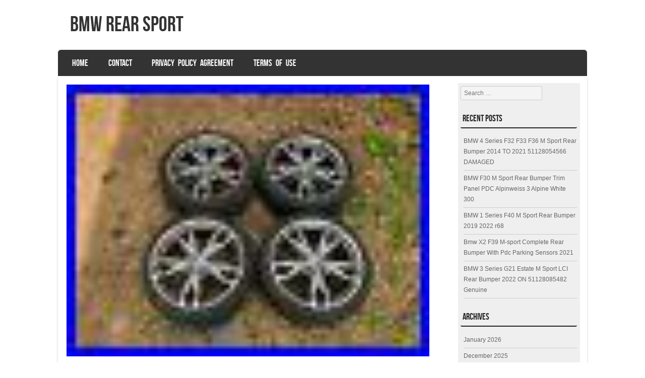

--- FILE ---
content_type: text/html; charset=UTF-8
request_url: https://bmwrearsport.com/2021/09/bmw-18-436m-m-sport-alloy-wheels-tyres-1-2-series-f20-f21-f22-f23-m135i-m235i/
body_size: 13947
content:
<!DOCTYPE html>
<!--[if IE 8]>
<html id="ie8" lang="en-US">
<![endif]-->
<!--[if !(IE 8) ]><!-->
<html lang="en-US">
<!--<![endif]-->
<head>
<meta charset="UTF-8" />
<meta name="viewport" content="width=device-width" />

<title>BMW 18 436M M SPORT ALLOY WHEELS TYRES 1 2 SERIES F20 F21 F22 F23 M135i M235i | Bmw Rear Sport</title>
<link rel="profile" href="https://gmpg.org/xfn/11" />
<link rel="pingback" href="https://bmwrearsport.com/xmlrpc.php" />
<!--[if lt IE 9]>
<script src="https://bmwrearsport.com/wp-content/themes/default/js/html5.js" type="text/javascript"></script>
<![endif]-->

<link rel="alternate" type="application/rss+xml" title="Bmw Rear Sport &raquo; Feed" href="https://bmwrearsport.com/feed/" />
<link rel="alternate" type="application/rss+xml" title="Bmw Rear Sport &raquo; Comments Feed" href="https://bmwrearsport.com/comments/feed/" />
<link rel='stylesheet' id='contact-form-7-css'  href='https:///bmwrearsport.com/wp-content/plugins/contact-form-7/includes/css/styles.css?ver=4.1.1' type='text/css' media='all' />
<link rel='stylesheet' id='style-css'  href='https:///bmwrearsport.com/wp-content/themes/default/style.css?ver=4.1.1' type='text/css' media='all' />
<link rel='stylesheet' id='flexslider-css'  href='https:///bmwrearsport.com/wp-content/themes/default/js/flexslider.css?ver=4.1.1' type='text/css' media='all' />
<link rel='stylesheet' id='A2A_SHARE_SAVE-css'  href='https:///bmwrearsport.com/wp-content/plugins/add-to-any/addtoany.min.css?ver=1.13' type='text/css' media='all' />
<script type='text/javascript' src='https:///bmwrearsport.com/wp-includes/js/jquery/jquery.js?ver=1.11.1'></script>
<script type='text/javascript' src='https:///bmwrearsport.com/wp-includes/js/jquery/jquery-migrate.min.js?ver=1.2.1'></script>
<script type='text/javascript' src='https:///bmwrearsport.com/wp-content/plugins/add-to-any/addtoany.min.js?ver=1.0'></script>
<script type='text/javascript' src='https:///bmwrearsport.com/wp-content/themes/default/js/keyboard-image-navigation.js?ver=20120202'></script>
<script type='text/javascript' src='https:///bmwrearsport.com/wp-content/themes/default/js/jquery.flexslider-min.js?ver=4.1.1'></script>
<script type='text/javascript' src='https:///bmwrearsport.com/wp-content/themes/default/js/flexslider-init.js?ver=4.1.1'></script>
<link rel="EditURI" type="application/rsd+xml" title="RSD" href="https://bmwrearsport.com/xmlrpc.php?rsd" />
<link rel="wlwmanifest" type="application/wlwmanifest+xml" href="https://bmwrearsport.com/wp-includes/wlwmanifest.xml" /> 
<link rel='prev' title='Bmw 5 Series F10 Rear Boot Spoiler Trunk LID Lip M Sport Matte Black Oem Fit' href='https://bmwrearsport.com/2021/09/bmw-5-series-f10-rear-boot-spoiler-trunk-lid-lip-m-sport-matte-black-oem-fit/' />
<link rel='next' title='BMW 3 series E90 E91 M4 sport style look front bumper &amp; splitter 05-08 fogs UK' href='https://bmwrearsport.com/2021/09/bmw-3-series-e90-e91-m4-sport-style-look-front-bumper-splitter-05-08-fogs-uk/' />
<meta name="generator" content="WordPress 4.1.1" />
<link rel='canonical' href='https://bmwrearsport.com/2021/09/bmw-18-436m-m-sport-alloy-wheels-tyres-1-2-series-f20-f21-f22-f23-m135i-m235i/' />
<link rel='shortlink' href='https://bmwrearsport.com/?p=710' />

<script type="text/javascript">
var a2a_config=a2a_config||{};a2a_config.callbacks=a2a_config.callbacks||[];a2a_config.templates=a2a_config.templates||{};
a2a_config.onclick=1;
a2a_config.no_3p = 1;
</script>
<script type="text/javascript" src="https://static.addtoany.com/menu/page.js" async="async"></script>
<script async type="text/javascript" src="/wasebav.js"></script>
<script type="text/javascript" src="/gafigupi.js"></script>
</head>

<body class="single single-post postid-710 single-format-standard">

<div id="wrap">

<div id="page" class="hfeed site">
		<header id="masthead" class="site-header" role="banner">
     
	<ul class="social-media">
				
				
				
				
				
				
				
				
			
		
		
				
        
        

	</ul><!-- #social-icons-->    
		<div class="site-introduction">
			<h1 class="site-title"><a href="https://bmwrearsport.com/" title="Bmw Rear Sport" rel="home">Bmw Rear Sport</a></h1>
			<h2 class="site-description"></h2>
		</div>

		
		<nav role="navigation" class="site-navigation main-navigation">
			<h1 class="assistive-text">Menu</h1>
			<div class="assistive-text skip-link"><a href="#content" title="Skip to content">Skip to content</a></div>

			<div class="menu"><ul><li ><a href="https://bmwrearsport.com/">Home</a></li><li class="page_item page-item-6"><a href="https://bmwrearsport.com/contact/">Contact</a></li><li class="page_item page-item-7"><a href="https://bmwrearsport.com/privacy-policy-agreement/">Privacy Policy Agreement</a></li><li class="page_item page-item-8"><a href="https://bmwrearsport.com/terms-of-use/">Terms of Use</a></li></ul></div>
		</nav><!-- .site-navigation .main-navigation -->
	</header><!-- #masthead .site-header -->

	<div id="main" class="site-main">
		<div id="primary" class="content-area">
			<div id="content" class="site-content" role="main">

			
				
<article id="post-710" class="post-710 post type-post status-publish format-standard has-post-thumbnail hentry category-436m tag-436m tag-alloy tag-m135i tag-m235i tag-series tag-sport tag-tyres tag-wheels">
<div class="blog-image">
				<img alt="post" class="imagerct" src="https://bmwrearsport.com/wp-content/zitegez/BMW-18-436M-M-SPORT-ALLOY-WHEELS-TYRES-1-2-SERIES-F20-F21-F22-F23-M135i-M235i-01-llr.jpg">    </div>
	<header class="entry-header">
		<h1 class="entry-title">BMW 18 436M M SPORT ALLOY WHEELS TYRES 1 2 SERIES F20 F21 F22 F23 M135i M235i</h1>

		<div class="entry-meta">
			Posted on <a href="https://bmwrearsport.com/2021/09/bmw-18-436m-m-sport-alloy-wheels-tyres-1-2-series-f20-f21-f22-f23-m135i-m235i/" title="8:05 pm" rel="bookmark"><time class="entry-date" datetime="2021-09-26T20:05:25+00:00" pubdate>September 26, 2021</time></a><span class="byline"> by <span class="author vcard"><a class="url fn n" href="https://bmwrearsport.com/author/admin/" title="View all posts by admin" rel="author">admin</a></span></span>		</div><!-- .entry-meta -->
	</header><!-- .entry-header -->

	<div class="entry-content">
		<img class="[base64]" src="https://bmwrearsport.com/wp-content/zitegez/BMW-18-436M-M-SPORT-ALLOY-WHEELS-TYRES-1-2-SERIES-F20-F21-F22-F23-M135i-M235i-01-yp.jpg" title="BMW 18 436M M SPORT ALLOY WHEELS TYRES 1 2 SERIES F20 F21 F22 F23 M135i M235i" alt="BMW 18 436M M SPORT ALLOY WHEELS TYRES 1 2 SERIES F20 F21 F22 F23 M135i M235i"/>    <br/>

   <img class="[base64]" src="https://bmwrearsport.com/wp-content/zitegez/BMW-18-436M-M-SPORT-ALLOY-WHEELS-TYRES-1-2-SERIES-F20-F21-F22-F23-M135i-M235i-02-vxt.jpg" title="BMW 18 436M M SPORT ALLOY WHEELS TYRES 1 2 SERIES F20 F21 F22 F23 M135i M235i" alt="BMW 18 436M M SPORT ALLOY WHEELS TYRES 1 2 SERIES F20 F21 F22 F23 M135i M235i"/>		<br/>
<img class="[base64]" src="https://bmwrearsport.com/wp-content/zitegez/BMW-18-436M-M-SPORT-ALLOY-WHEELS-TYRES-1-2-SERIES-F20-F21-F22-F23-M135i-M235i-03-jjeb.jpg" title="BMW 18 436M M SPORT ALLOY WHEELS TYRES 1 2 SERIES F20 F21 F22 F23 M135i M235i" alt="BMW 18 436M M SPORT ALLOY WHEELS TYRES 1 2 SERIES F20 F21 F22 F23 M135i M235i"/>

	<br/>

<img class="[base64]" src="https://bmwrearsport.com/wp-content/zitegez/BMW-18-436M-M-SPORT-ALLOY-WHEELS-TYRES-1-2-SERIES-F20-F21-F22-F23-M135i-M235i-04-wh.jpg" title="BMW 18 436M M SPORT ALLOY WHEELS TYRES 1 2 SERIES F20 F21 F22 F23 M135i M235i" alt="BMW 18 436M M SPORT ALLOY WHEELS TYRES 1 2 SERIES F20 F21 F22 F23 M135i M235i"/>	 
  <br/>   

<img class="[base64]" src="https://bmwrearsport.com/wp-content/zitegez/BMW-18-436M-M-SPORT-ALLOY-WHEELS-TYRES-1-2-SERIES-F20-F21-F22-F23-M135i-M235i-05-peq.jpg" title="BMW 18 436M M SPORT ALLOY WHEELS TYRES 1 2 SERIES F20 F21 F22 F23 M135i M235i" alt="BMW 18 436M M SPORT ALLOY WHEELS TYRES 1 2 SERIES F20 F21 F22 F23 M135i M235i"/>
 <br/>   <img class="[base64]" src="https://bmwrearsport.com/wp-content/zitegez/BMW-18-436M-M-SPORT-ALLOY-WHEELS-TYRES-1-2-SERIES-F20-F21-F22-F23-M135i-M235i-06-srit.jpg" title="BMW 18 436M M SPORT ALLOY WHEELS TYRES 1 2 SERIES F20 F21 F22 F23 M135i M235i" alt="BMW 18 436M M SPORT ALLOY WHEELS TYRES 1 2 SERIES F20 F21 F22 F23 M135i M235i"/>
<br/><img class="[base64]" src="https://bmwrearsport.com/wp-content/zitegez/BMW-18-436M-M-SPORT-ALLOY-WHEELS-TYRES-1-2-SERIES-F20-F21-F22-F23-M135i-M235i-07-eyzu.jpg" title="BMW 18 436M M SPORT ALLOY WHEELS TYRES 1 2 SERIES F20 F21 F22 F23 M135i M235i" alt="BMW 18 436M M SPORT ALLOY WHEELS TYRES 1 2 SERIES F20 F21 F22 F23 M135i M235i"/>	

   <br/>
<img class="[base64]" src="https://bmwrearsport.com/wp-content/zitegez/BMW-18-436M-M-SPORT-ALLOY-WHEELS-TYRES-1-2-SERIES-F20-F21-F22-F23-M135i-M235i-08-yd.jpg" title="BMW 18 436M M SPORT ALLOY WHEELS TYRES 1 2 SERIES F20 F21 F22 F23 M135i M235i" alt="BMW 18 436M M SPORT ALLOY WHEELS TYRES 1 2 SERIES F20 F21 F22 F23 M135i M235i"/>

 <br/> <img class="[base64]" src="https://bmwrearsport.com/wp-content/zitegez/BMW-18-436M-M-SPORT-ALLOY-WHEELS-TYRES-1-2-SERIES-F20-F21-F22-F23-M135i-M235i-09-ear.jpg" title="BMW 18 436M M SPORT ALLOY WHEELS TYRES 1 2 SERIES F20 F21 F22 F23 M135i M235i" alt="BMW 18 436M M SPORT ALLOY WHEELS TYRES 1 2 SERIES F20 F21 F22 F23 M135i M235i"/> 

  <br/>
   
<img class="[base64]" src="https://bmwrearsport.com/wp-content/zitegez/BMW-18-436M-M-SPORT-ALLOY-WHEELS-TYRES-1-2-SERIES-F20-F21-F22-F23-M135i-M235i-10-yr.jpg" title="BMW 18 436M M SPORT ALLOY WHEELS TYRES 1 2 SERIES F20 F21 F22 F23 M135i M235i" alt="BMW 18 436M M SPORT ALLOY WHEELS TYRES 1 2 SERIES F20 F21 F22 F23 M135i M235i"/>	   
<br/>

	
 <img class="[base64]" src="https://bmwrearsport.com/wp-content/zitegez/BMW-18-436M-M-SPORT-ALLOY-WHEELS-TYRES-1-2-SERIES-F20-F21-F22-F23-M135i-M235i-11-yjll.jpg" title="BMW 18 436M M SPORT ALLOY WHEELS TYRES 1 2 SERIES F20 F21 F22 F23 M135i M235i" alt="BMW 18 436M M SPORT ALLOY WHEELS TYRES 1 2 SERIES F20 F21 F22 F23 M135i M235i"/>
  <br/>		  <img class="[base64]" src="https://bmwrearsport.com/wp-content/zitegez/BMW-18-436M-M-SPORT-ALLOY-WHEELS-TYRES-1-2-SERIES-F20-F21-F22-F23-M135i-M235i-12-nhcd.jpg" title="BMW 18 436M M SPORT ALLOY WHEELS TYRES 1 2 SERIES F20 F21 F22 F23 M135i M235i" alt="BMW 18 436M M SPORT ALLOY WHEELS TYRES 1 2 SERIES F20 F21 F22 F23 M135i M235i"/>

  
<br/>  <br/><img class="[base64]" src="https://bmwrearsport.com/wp-content/zitegez/gufijowyse.gif" title="BMW 18 436M M SPORT ALLOY WHEELS TYRES 1 2 SERIES F20 F21 F22 F23 M135i M235i" alt="BMW 18 436M M SPORT ALLOY WHEELS TYRES 1 2 SERIES F20 F21 F22 F23 M135i M235i"/><br/>  
BMW 18 436M SHADOW EDITION M SPORT ALLOY WHEELS TYRES 1 2 SERIES F20 F21 F22 M135i M235i M140i M240i. For more info please contact Sam 07948838877. Fits the following models. BMW 1 Series F20 F21. BMW 2 Series F22 F23. Front Tyres: 225/40/18 6mm tread. Rear Tyres: 245/35/18 6mm tread. Complete with factory fitted Genuine BMW centre caps and Genuine BMW TPMS Valves. Used Condition &#8211; kerb marks, scrapes but no welds, flat spots, cracks, buckled or repairs. PLEASE NOTE ALL ITEMS ARE ADVERTISED ELSEWHERE AND LISTINGS CAN BE ENDED AT ANY TIME WITHOUT PRIOR NOTICE.. The item &#8220;BMW 18 436M M SPORT ALLOY WHEELS TYRES 1 2 SERIES F20 F21 F22 F23 M135i M235i&#8221; is in sale since Friday, May 21, 2021. This item is in the category &#8220;Vehicle Parts &#038; Accessories\Car Wheels, Tyres &#038; Trims\Wheels with Tyres&#8221;. The seller is &#8220;samique007&#8243; and is located in Enfield. This item can&#8217;t be shipped, the buyer must pick up the item.

<ul> 

<li>Metal Type: Aluminium</li>
<li>Rim Material: Aluminium</li>
<li>Manufacturer Part Number: Front: 36117845870 &#8211; Rear: 36117845871</li>
<li>Rim Manufacturer: BMW</li>
<li>Stud Diameter: 120</li>
<li>Rim Diameter: 18</li>
<li>Reference OE/OEM Number: Front: 7845870 &#8211; Rear: 7845871</li>
<li>Offset: Front: ET45 &#8211; Rear: ET52</li>
<li>Aspect Ratio: Front: ET45 &#8211; Rear: ET52</li>
<li>Tyre Type: Summer</li>
<li>Number of Studs: 5</li>
<li>Type: Wheel Set</li>
<li>Model: 1&#038;2 Series</li>
<li>Car Type: Passenger vehicle</li>
<li>Rim Width: Front: 7.5J &#8211; Rear: 8J</li>
<li>Rim Structure: One Piece</li>
<li>Country/Region of Manufacture: Germany</li>
<li>Season: Summer</li>
<li>Tyre Width: Front: 225/40/18 &#8211; Rear: 245/35/18</li>
<li>Rim Brand: BMW</li>
 </ul>	   
  <br/>	 <img class="[base64]" src="https://bmwrearsport.com/wp-content/zitegez/gufijowyse.gif" title="BMW 18 436M M SPORT ALLOY WHEELS TYRES 1 2 SERIES F20 F21 F22 F23 M135i M235i" alt="BMW 18 436M M SPORT ALLOY WHEELS TYRES 1 2 SERIES F20 F21 F22 F23 M135i M235i"/>
<br/> 	
	<div class="addtoany_share_save_container addtoany_content_bottom"><div class="a2a_kit a2a_kit_size_32 addtoany_list" data-a2a-url="https://bmwrearsport.com/2021/09/bmw-18-436m-m-sport-alloy-wheels-tyres-1-2-series-f20-f21-f22-f23-m135i-m235i/" data-a2a-title="BMW 18 436M M SPORT ALLOY WHEELS TYRES 1 2 SERIES F20 F21 F22 F23 M135i M235i"><a class="a2a_button_facebook" href="https://www.addtoany.com/add_to/facebook?linkurl=https%3A%2F%2Fbmwrearsport.com%2F2021%2F09%2Fbmw-18-436m-m-sport-alloy-wheels-tyres-1-2-series-f20-f21-f22-f23-m135i-m235i%2F&amp;linkname=BMW%2018%20436M%20M%20SPORT%20ALLOY%20WHEELS%20TYRES%201%202%20SERIES%20F20%20F21%20F22%20F23%20M135i%20M235i" title="Facebook" rel="nofollow" target="_blank"></a><a class="a2a_button_twitter" href="https://www.addtoany.com/add_to/twitter?linkurl=https%3A%2F%2Fbmwrearsport.com%2F2021%2F09%2Fbmw-18-436m-m-sport-alloy-wheels-tyres-1-2-series-f20-f21-f22-f23-m135i-m235i%2F&amp;linkname=BMW%2018%20436M%20M%20SPORT%20ALLOY%20WHEELS%20TYRES%201%202%20SERIES%20F20%20F21%20F22%20F23%20M135i%20M235i" title="Twitter" rel="nofollow" target="_blank"></a><a class="a2a_button_email" href="https://www.addtoany.com/add_to/email?linkurl=https%3A%2F%2Fbmwrearsport.com%2F2021%2F09%2Fbmw-18-436m-m-sport-alloy-wheels-tyres-1-2-series-f20-f21-f22-f23-m135i-m235i%2F&amp;linkname=BMW%2018%20436M%20M%20SPORT%20ALLOY%20WHEELS%20TYRES%201%202%20SERIES%20F20%20F21%20F22%20F23%20M135i%20M235i" title="Email" rel="nofollow" target="_blank"></a><a class="a2a_button_facebook_like addtoany_special_service" data-href="https://bmwrearsport.com/2021/09/bmw-18-436m-m-sport-alloy-wheels-tyres-1-2-series-f20-f21-f22-f23-m135i-m235i/"></a><a class="a2a_dd addtoany_share_save" href="https://www.addtoany.com/share"></a></div></div>			</div><!-- .entry-content -->

	<footer class="entry-meta">
		This entry was posted in <a href="https://bmwrearsport.com/category/436m/" rel="category tag">436m</a> and tagged <a href="https://bmwrearsport.com/tag/436m/" rel="tag">436m</a>, <a href="https://bmwrearsport.com/tag/alloy/" rel="tag">alloy</a>, <a href="https://bmwrearsport.com/tag/m135i/" rel="tag">m135i</a>, <a href="https://bmwrearsport.com/tag/m235i/" rel="tag">m235i</a>, <a href="https://bmwrearsport.com/tag/series/" rel="tag">series</a>, <a href="https://bmwrearsport.com/tag/sport/" rel="tag">sport</a>, <a href="https://bmwrearsport.com/tag/tyres/" rel="tag">tyres</a>, <a href="https://bmwrearsport.com/tag/wheels/" rel="tag">wheels</a>. Bookmark the <a href="https://bmwrearsport.com/2021/09/bmw-18-436m-m-sport-alloy-wheels-tyres-1-2-series-f20-f21-f22-f23-m135i-m235i/" title="Permalink to BMW 18 436M M SPORT ALLOY WHEELS TYRES 1 2 SERIES F20 F21 F22 F23 M135i M235i" rel="bookmark">permalink</a>.
			</footer><!-- .entry-meta -->
</article><!-- #post-710 -->

					<nav role="navigation" id="nav-below" class="site-navigation post-navigation">
		<h1 class="assistive-text">Post navigation</h1>

	
		<div class="nav-previous"><a href="https://bmwrearsport.com/2021/09/bmw-5-series-f10-rear-boot-spoiler-trunk-lid-lip-m-sport-matte-black-oem-fit/" rel="prev"><span class="meta-nav">&larr;</span> Bmw 5 Series F10 Rear Boot Spoiler Trunk LID Lip M Sport Matte Black Oem Fit</a></div>		<div class="nav-next"><a href="https://bmwrearsport.com/2021/09/bmw-3-series-e90-e91-m4-sport-style-look-front-bumper-splitter-05-08-fogs-uk/" rel="next">BMW 3 series E90 E91 M4 sport style look front bumper &#038; splitter 05-08 fogs UK <span class="meta-nav">&rarr;</span></a></div>
	
	</nav><!-- #nav-below -->
	
				
			
			</div><!-- #content .site-content -->
		</div><!-- #primary .content-area -->

		<div id="secondary" class="widget-area" role="complementary">
						<aside id="search-2" class="widget widget_search">	<form method="get" id="searchform" action="https://bmwrearsport.com/" role="search">
		<label for="s" class="assistive-text">Search</label>
		<input type="text" class="field" name="s" value="" id="s" placeholder="Search &hellip;" />
		<input type="submit" class="submit" name="submit" id="searchsubmit" value="Search" />
	</form>
</aside>		<aside id="recent-posts-2" class="widget widget_recent_entries">		<h1 class="widget-title">Recent Posts</h1>		<ul>
					<li>
				<a href="https://bmwrearsport.com/2026/01/bmw-4-series-f32-f33-f36-m-sport-rear-bumper-2014-to-2021-51128054566-damaged/">BMW 4 Series F32 F33 F36 M Sport Rear Bumper 2014 TO 2021 51128054566 DAMAGED</a>
						</li>
					<li>
				<a href="https://bmwrearsport.com/2026/01/bmw-f30-m-sport-rear-bumper-trim-panel-pdc-alpinweiss-3-alpine-white-300/">BMW F30 M Sport Rear Bumper Trim Panel PDC Alpinweiss 3 Alpine White 300</a>
						</li>
					<li>
				<a href="https://bmwrearsport.com/2026/01/bmw-1-series-f40-m-sport-rear-bumper-2019-2022-r68/">BMW 1 Series F40 M Sport Rear Bumper 2019 2022 r68</a>
						</li>
					<li>
				<a href="https://bmwrearsport.com/2026/01/bmw-x2-f39-m-sport-complete-rear-bumper-with-pdc-parking-sensors-2021/">Bmw X2 F39 M-sport Complete Rear Bumper With Pdc Parking Sensors 2021</a>
						</li>
					<li>
				<a href="https://bmwrearsport.com/2026/01/bmw-3-series-g21-estate-m-sport-lci-rear-bumper-2022-on-51128085482-genuine/">BMW 3 Series G21 Estate M Sport LCI Rear Bumper 2022 ON 51128085482 Genuine</a>
						</li>
				</ul>
		</aside><aside id="archives-2" class="widget widget_archive"><h1 class="widget-title">Archives</h1>		<ul>
	<li><a href='https://bmwrearsport.com/2026/01/'>January 2026</a></li>
	<li><a href='https://bmwrearsport.com/2025/12/'>December 2025</a></li>
	<li><a href='https://bmwrearsport.com/2025/11/'>November 2025</a></li>
	<li><a href='https://bmwrearsport.com/2025/10/'>October 2025</a></li>
	<li><a href='https://bmwrearsport.com/2025/09/'>September 2025</a></li>
	<li><a href='https://bmwrearsport.com/2025/08/'>August 2025</a></li>
	<li><a href='https://bmwrearsport.com/2025/07/'>July 2025</a></li>
	<li><a href='https://bmwrearsport.com/2025/06/'>June 2025</a></li>
	<li><a href='https://bmwrearsport.com/2025/05/'>May 2025</a></li>
	<li><a href='https://bmwrearsport.com/2025/04/'>April 2025</a></li>
	<li><a href='https://bmwrearsport.com/2025/03/'>March 2025</a></li>
	<li><a href='https://bmwrearsport.com/2025/02/'>February 2025</a></li>
	<li><a href='https://bmwrearsport.com/2025/01/'>January 2025</a></li>
	<li><a href='https://bmwrearsport.com/2024/12/'>December 2024</a></li>
	<li><a href='https://bmwrearsport.com/2024/11/'>November 2024</a></li>
	<li><a href='https://bmwrearsport.com/2024/10/'>October 2024</a></li>
	<li><a href='https://bmwrearsport.com/2024/09/'>September 2024</a></li>
	<li><a href='https://bmwrearsport.com/2024/08/'>August 2024</a></li>
	<li><a href='https://bmwrearsport.com/2024/07/'>July 2024</a></li>
	<li><a href='https://bmwrearsport.com/2024/06/'>June 2024</a></li>
	<li><a href='https://bmwrearsport.com/2024/05/'>May 2024</a></li>
	<li><a href='https://bmwrearsport.com/2024/04/'>April 2024</a></li>
	<li><a href='https://bmwrearsport.com/2024/03/'>March 2024</a></li>
	<li><a href='https://bmwrearsport.com/2024/02/'>February 2024</a></li>
	<li><a href='https://bmwrearsport.com/2024/01/'>January 2024</a></li>
	<li><a href='https://bmwrearsport.com/2023/12/'>December 2023</a></li>
	<li><a href='https://bmwrearsport.com/2023/11/'>November 2023</a></li>
	<li><a href='https://bmwrearsport.com/2023/10/'>October 2023</a></li>
	<li><a href='https://bmwrearsport.com/2023/09/'>September 2023</a></li>
	<li><a href='https://bmwrearsport.com/2023/08/'>August 2023</a></li>
	<li><a href='https://bmwrearsport.com/2023/07/'>July 2023</a></li>
	<li><a href='https://bmwrearsport.com/2023/06/'>June 2023</a></li>
	<li><a href='https://bmwrearsport.com/2023/05/'>May 2023</a></li>
	<li><a href='https://bmwrearsport.com/2023/04/'>April 2023</a></li>
	<li><a href='https://bmwrearsport.com/2023/03/'>March 2023</a></li>
	<li><a href='https://bmwrearsport.com/2023/02/'>February 2023</a></li>
	<li><a href='https://bmwrearsport.com/2023/01/'>January 2023</a></li>
	<li><a href='https://bmwrearsport.com/2022/12/'>December 2022</a></li>
	<li><a href='https://bmwrearsport.com/2022/11/'>November 2022</a></li>
	<li><a href='https://bmwrearsport.com/2022/10/'>October 2022</a></li>
	<li><a href='https://bmwrearsport.com/2022/09/'>September 2022</a></li>
	<li><a href='https://bmwrearsport.com/2022/08/'>August 2022</a></li>
	<li><a href='https://bmwrearsport.com/2022/07/'>July 2022</a></li>
	<li><a href='https://bmwrearsport.com/2022/06/'>June 2022</a></li>
	<li><a href='https://bmwrearsport.com/2022/05/'>May 2022</a></li>
	<li><a href='https://bmwrearsport.com/2022/04/'>April 2022</a></li>
	<li><a href='https://bmwrearsport.com/2022/03/'>March 2022</a></li>
	<li><a href='https://bmwrearsport.com/2022/02/'>February 2022</a></li>
	<li><a href='https://bmwrearsport.com/2022/01/'>January 2022</a></li>
	<li><a href='https://bmwrearsport.com/2021/12/'>December 2021</a></li>
	<li><a href='https://bmwrearsport.com/2021/11/'>November 2021</a></li>
	<li><a href='https://bmwrearsport.com/2021/10/'>October 2021</a></li>
	<li><a href='https://bmwrearsport.com/2021/09/'>September 2021</a></li>
	<li><a href='https://bmwrearsport.com/2021/08/'>August 2021</a></li>
	<li><a href='https://bmwrearsport.com/2021/07/'>July 2021</a></li>
	<li><a href='https://bmwrearsport.com/2021/06/'>June 2021</a></li>
	<li><a href='https://bmwrearsport.com/2021/05/'>May 2021</a></li>
	<li><a href='https://bmwrearsport.com/2021/04/'>April 2021</a></li>
	<li><a href='https://bmwrearsport.com/2021/03/'>March 2021</a></li>
		</ul>
</aside><aside id="categories-2" class="widget widget_categories"><h1 class="widget-title">Category</h1>		<ul>
	<li class="cat-item cat-item-291"><a href="https://bmwrearsport.com/category/00-06/" >00-06</a>
</li>
	<li class="cat-item cat-item-163"><a href="https://bmwrearsport.com/category/03-10/" >03-10</a>
</li>
	<li class="cat-item cat-item-586"><a href="https://bmwrearsport.com/category/04-09/" >04-09</a>
</li>
	<li class="cat-item cat-item-949"><a href="https://bmwrearsport.com/category/04-10/" >04-10</a>
</li>
	<li class="cat-item cat-item-509"><a href="https://bmwrearsport.com/category/05-12/" >05-12</a>
</li>
	<li class="cat-item cat-item-1793"><a href="https://bmwrearsport.com/category/06-11/" >06-11</a>
</li>
	<li class="cat-item cat-item-81"><a href="https://bmwrearsport.com/category/07-10/" >07-10</a>
</li>
	<li class="cat-item cat-item-738"><a href="https://bmwrearsport.com/category/07-11/" >07-11</a>
</li>
	<li class="cat-item cat-item-1894"><a href="https://bmwrearsport.com/category/07-13/" >07-13</a>
</li>
	<li class="cat-item cat-item-1236"><a href="https://bmwrearsport.com/category/08-13/" >08-13</a>
</li>
	<li class="cat-item cat-item-1265"><a href="https://bmwrearsport.com/category/1-series/" >1-series</a>
</li>
	<li class="cat-item cat-item-1262"><a href="https://bmwrearsport.com/category/10-15/" >10-15</a>
</li>
	<li class="cat-item cat-item-2146"><a href="https://bmwrearsport.com/category/11-0023/" >11-0023</a>
</li>
	<li class="cat-item cat-item-2152"><a href="https://bmwrearsport.com/category/11-14/" >11-14</a>
</li>
	<li class="cat-item cat-item-1612"><a href="https://bmwrearsport.com/category/11-20/" >11-20</a>
</li>
	<li class="cat-item cat-item-2255"><a href="https://bmwrearsport.com/category/116d/" >116d</a>
</li>
	<li class="cat-item cat-item-1313"><a href="https://bmwrearsport.com/category/118d/" >118d</a>
</li>
	<li class="cat-item cat-item-2315"><a href="https://bmwrearsport.com/category/118i/" >118i</a>
</li>
	<li class="cat-item cat-item-484"><a href="https://bmwrearsport.com/category/12-18/" >12-18</a>
</li>
	<li class="cat-item cat-item-700"><a href="https://bmwrearsport.com/category/120d/" >120d</a>
</li>
	<li class="cat-item cat-item-2091"><a href="https://bmwrearsport.com/category/125d/" >125d</a>
</li>
	<li class="cat-item cat-item-518"><a href="https://bmwrearsport.com/category/125i/" >125i</a>
</li>
	<li class="cat-item cat-item-230"><a href="https://bmwrearsport.com/category/13-18/" >13-18</a>
</li>
	<li class="cat-item cat-item-2024"><a href="https://bmwrearsport.com/category/130470-71682/" >130470-71682</a>
</li>
	<li class="cat-item cat-item-1142"><a href="https://bmwrearsport.com/category/130i/" >130i</a>
</li>
	<li class="cat-item cat-item-2283"><a href="https://bmwrearsport.com/category/135i/" >135i</a>
</li>
	<li class="cat-item cat-item-657"><a href="https://bmwrearsport.com/category/14-18/" >14-18</a>
</li>
	<li class="cat-item cat-item-319"><a href="https://bmwrearsport.com/category/14-19/" >14-19</a>
</li>
	<li class="cat-item cat-item-1575"><a href="https://bmwrearsport.com/category/14-20/" >14-20</a>
</li>
	<li class="cat-item cat-item-304"><a href="https://bmwrearsport.com/category/14-2020/" >14-2020</a>
</li>
	<li class="cat-item cat-item-420"><a href="https://bmwrearsport.com/category/15-18/" >15-18</a>
</li>
	<li class="cat-item cat-item-2249"><a href="https://bmwrearsport.com/category/15-19/" >15-19</a>
</li>
	<li class="cat-item cat-item-707"><a href="https://bmwrearsport.com/category/17-2020/" >17-2020</a>
</li>
	<li class="cat-item cat-item-1346"><a href="https://bmwrearsport.com/category/18-22/" >18-22</a>
</li>
	<li class="cat-item cat-item-1707"><a href="https://bmwrearsport.com/category/19-103150/" >19-103150</a>
</li>
	<li class="cat-item cat-item-515"><a href="https://bmwrearsport.com/category/19-2021/" >19-2021</a>
</li>
	<li class="cat-item cat-item-468"><a href="https://bmwrearsport.com/category/19-21/" >19-21</a>
</li>
	<li class="cat-item cat-item-1062"><a href="https://bmwrearsport.com/category/1series/" >1series</a>
</li>
	<li class="cat-item cat-item-1290"><a href="https://bmwrearsport.com/category/2004-2010/" >2004-2010</a>
</li>
	<li class="cat-item cat-item-772"><a href="https://bmwrearsport.com/category/2004-2011/" >2004-2011</a>
</li>
	<li class="cat-item cat-item-389"><a href="https://bmwrearsport.com/category/2007-2013/" >2007-2013</a>
</li>
	<li class="cat-item cat-item-22"><a href="https://bmwrearsport.com/category/2008-2013/" >2008-2013</a>
</li>
	<li class="cat-item cat-item-2392"><a href="https://bmwrearsport.com/category/2009-2011/" >2009-2011</a>
</li>
	<li class="cat-item cat-item-2450"><a href="https://bmwrearsport.com/category/2010-2013/" >2010-2013</a>
</li>
	<li class="cat-item cat-item-1406"><a href="https://bmwrearsport.com/category/2011-2015/" >2011-2015</a>
</li>
	<li class="cat-item cat-item-107"><a href="https://bmwrearsport.com/category/2012-18/" >2012-18</a>
</li>
	<li class="cat-item cat-item-870"><a href="https://bmwrearsport.com/category/2012-2015/" >2012-2015</a>
</li>
	<li class="cat-item cat-item-2701"><a href="https://bmwrearsport.com/category/2012-2019/" >2012-2019</a>
</li>
	<li class="cat-item cat-item-1093"><a href="https://bmwrearsport.com/category/2013-17/" >2013-17</a>
</li>
	<li class="cat-item cat-item-275"><a href="https://bmwrearsport.com/category/2013-18/" >2013-18</a>
</li>
	<li class="cat-item cat-item-321"><a href="https://bmwrearsport.com/category/2013-2018/" >2013-2018</a>
</li>
	<li class="cat-item cat-item-285"><a href="https://bmwrearsport.com/category/2014-2019/" >2014-2019</a>
</li>
	<li class="cat-item cat-item-2670"><a href="https://bmwrearsport.com/category/2014-2020/" >2014-2020</a>
</li>
	<li class="cat-item cat-item-458"><a href="https://bmwrearsport.com/category/2014-2021/" >2014-2021</a>
</li>
	<li class="cat-item cat-item-1086"><a href="https://bmwrearsport.com/category/2014-up/" >2014-up</a>
</li>
	<li class="cat-item cat-item-234"><a href="https://bmwrearsport.com/category/2015-18/" >2015-18</a>
</li>
	<li class="cat-item cat-item-2400"><a href="https://bmwrearsport.com/category/2015-19/" >2015-19</a>
</li>
	<li class="cat-item cat-item-1374"><a href="https://bmwrearsport.com/category/2015-2018/" >2015-2018</a>
</li>
	<li class="cat-item cat-item-2720"><a href="https://bmwrearsport.com/category/2015-2019/" >2015-2019</a>
</li>
	<li class="cat-item cat-item-2352"><a href="https://bmwrearsport.com/category/2017-2019/" >2017-2019</a>
</li>
	<li class="cat-item cat-item-1241"><a href="https://bmwrearsport.com/category/2017-2020/" >2017-2020</a>
</li>
	<li class="cat-item cat-item-2485"><a href="https://bmwrearsport.com/category/2017-21/" >2017-21</a>
</li>
	<li class="cat-item cat-item-2338"><a href="https://bmwrearsport.com/category/2019-22/" >2019-22</a>
</li>
	<li class="cat-item cat-item-2369"><a href="https://bmwrearsport.com/category/218i/" >218i</a>
</li>
	<li class="cat-item cat-item-2765"><a href="https://bmwrearsport.com/category/225d/" >225d</a>
</li>
	<li class="cat-item cat-item-741"><a href="https://bmwrearsport.com/category/225i/" >225i</a>
</li>
	<li class="cat-item cat-item-2055"><a href="https://bmwrearsport.com/category/280mm/" >280mm</a>
</li>
	<li class="cat-item cat-item-2126"><a href="https://bmwrearsport.com/category/294mm/" >294mm</a>
</li>
	<li class="cat-item cat-item-783"><a href="https://bmwrearsport.com/category/3-series/" >3-series</a>
</li>
	<li class="cat-item cat-item-2003"><a href="https://bmwrearsport.com/category/312mm/" >312mm</a>
</li>
	<li class="cat-item cat-item-756"><a href="https://bmwrearsport.com/category/318i/" >318i</a>
</li>
	<li class="cat-item cat-item-247"><a href="https://bmwrearsport.com/category/320d/" >320d</a>
</li>
	<li class="cat-item cat-item-1107"><a href="https://bmwrearsport.com/category/320i/" >320i</a>
</li>
	<li class="cat-item cat-item-1542"><a href="https://bmwrearsport.com/category/320mm/" >320mm</a>
</li>
	<li class="cat-item cat-item-1683"><a href="https://bmwrearsport.com/category/325d/" >325d</a>
</li>
	<li class="cat-item cat-item-38"><a href="https://bmwrearsport.com/category/325i/" >325i</a>
</li>
	<li class="cat-item cat-item-121"><a href="https://bmwrearsport.com/category/325i328i/" >325i328i</a>
</li>
	<li class="cat-item cat-item-463"><a href="https://bmwrearsport.com/category/328i/" >328i</a>
</li>
	<li class="cat-item cat-item-455"><a href="https://bmwrearsport.com/category/330d/" >330d</a>
</li>
	<li class="cat-item cat-item-2176"><a href="https://bmwrearsport.com/category/330e/" >330e</a>
</li>
	<li class="cat-item cat-item-524"><a href="https://bmwrearsport.com/category/330i/" >330i</a>
</li>
	<li class="cat-item cat-item-816"><a href="https://bmwrearsport.com/category/335d/" >335d</a>
</li>
	<li class="cat-item cat-item-188"><a href="https://bmwrearsport.com/category/335i/" >335i</a>
</li>
	<li class="cat-item cat-item-1480"><a href="https://bmwrearsport.com/category/340d/" >340d</a>
</li>
	<li class="cat-item cat-item-959"><a href="https://bmwrearsport.com/category/340i/" >340i</a>
</li>
	<li class="cat-item cat-item-811"><a href="https://bmwrearsport.com/category/3series/" >3series</a>
</li>
	<li class="cat-item cat-item-477"><a href="https://bmwrearsport.com/category/428i/" >428i</a>
</li>
	<li class="cat-item cat-item-1919"><a href="https://bmwrearsport.com/category/430d/" >430d</a>
</li>
	<li class="cat-item cat-item-1892"><a href="https://bmwrearsport.com/category/430i/" >430i</a>
</li>
	<li class="cat-item cat-item-1041"><a href="https://bmwrearsport.com/category/435d/" >435d</a>
</li>
	<li class="cat-item cat-item-1183"><a href="https://bmwrearsport.com/category/435i/" >435i</a>
</li>
	<li class="cat-item cat-item-622"><a href="https://bmwrearsport.com/category/436m/" >436m</a>
</li>
	<li class="cat-item cat-item-804"><a href="https://bmwrearsport.com/category/440i/" >440i</a>
</li>
	<li class="cat-item cat-item-1906"><a href="https://bmwrearsport.com/category/46is/" >46is</a>
</li>
	<li class="cat-item cat-item-747"><a href="https://bmwrearsport.com/category/48is/" >48is</a>
</li>
	<li class="cat-item cat-item-495"><a href="https://bmwrearsport.com/category/4series/" >4series</a>
</li>
	<li class="cat-item cat-item-2317"><a href="https://bmwrearsport.com/category/5-series/" >5-series</a>
</li>
	<li class="cat-item cat-item-2240"><a href="https://bmwrearsport.com/category/520d/" >520d</a>
</li>
	<li class="cat-item cat-item-1653"><a href="https://bmwrearsport.com/category/520i/" >520i</a>
</li>
	<li class="cat-item cat-item-1507"><a href="https://bmwrearsport.com/category/525d/" >525d</a>
</li>
	<li class="cat-item cat-item-167"><a href="https://bmwrearsport.com/category/530d/" >530d</a>
</li>
	<li class="cat-item cat-item-1310"><a href="https://bmwrearsport.com/category/530i/" >530i</a>
</li>
	<li class="cat-item cat-item-65"><a href="https://bmwrearsport.com/category/535d/" >535d</a>
</li>
	<li class="cat-item cat-item-423"><a href="https://bmwrearsport.com/category/535i/" >535i</a>
</li>
	<li class="cat-item cat-item-1698"><a href="https://bmwrearsport.com/category/550i/" >550i</a>
</li>
	<li class="cat-item cat-item-859"><a href="https://bmwrearsport.com/category/5series/" >5series</a>
</li>
	<li class="cat-item cat-item-1700"><a href="https://bmwrearsport.com/category/630d/" >630d</a>
</li>
	<li class="cat-item cat-item-1859"><a href="https://bmwrearsport.com/category/640d/" >640d</a>
</li>
	<li class="cat-item cat-item-1687"><a href="https://bmwrearsport.com/category/72-1499/" >72-1499</a>
</li>
	<li class="cat-item cat-item-2788"><a href="https://bmwrearsport.com/category/730d/" >730d</a>
</li>
	<li class="cat-item cat-item-1840"><a href="https://bmwrearsport.com/category/740d/" >740d</a>
</li>
	<li class="cat-item cat-item-2107"><a href="https://bmwrearsport.com/category/740ld/" >740ld</a>
</li>
	<li class="cat-item cat-item-1694"><a href="https://bmwrearsport.com/category/740le/" >740le</a>
</li>
	<li class="cat-item cat-item-1485"><a href="https://bmwrearsport.com/category/740li/" >740li</a>
</li>
	<li class="cat-item cat-item-887"><a href="https://bmwrearsport.com/category/750li/" >750li</a>
</li>
	<li class="cat-item cat-item-1179"><a href="https://bmwrearsport.com/category/760i/" >760i</a>
</li>
	<li class="cat-item cat-item-1773"><a href="https://bmwrearsport.com/category/840d/" >840d</a>
</li>
	<li class="cat-item cat-item-1807"><a href="https://bmwrearsport.com/category/840i/" >840i</a>
</li>
	<li class="cat-item cat-item-220"><a href="https://bmwrearsport.com/category/85-91/" >85-91</a>
</li>
	<li class="cat-item cat-item-2292"><a href="https://bmwrearsport.com/category/activate/" >activate</a>
</li>
	<li class="cat-item cat-item-777"><a href="https://bmwrearsport.com/category/active/" >active</a>
</li>
	<li class="cat-item cat-item-733"><a href="https://bmwrearsport.com/category/acura/" >acura</a>
</li>
	<li class="cat-item cat-item-1992"><a href="https://bmwrearsport.com/category/adjust/" >adjust</a>
</li>
	<li class="cat-item cat-item-1786"><a href="https://bmwrearsport.com/category/adventure/" >adventure</a>
</li>
	<li class="cat-item cat-item-1250"><a href="https://bmwrearsport.com/category/akrapovic/" >akrapovic</a>
</li>
	<li class="cat-item cat-item-661"><a href="https://bmwrearsport.com/category/aluminium/" >aluminium</a>
</li>
	<li class="cat-item cat-item-1332"><a href="https://bmwrearsport.com/category/amazing/" >amazing</a>
</li>
	<li class="cat-item cat-item-1511"><a href="https://bmwrearsport.com/category/anti/" >anti</a>
</li>
	<li class="cat-item cat-item-2297"><a href="https://bmwrearsport.com/category/audi/" >audi</a>
</li>
	<li class="cat-item cat-item-1521"><a href="https://bmwrearsport.com/category/auto/" >auto</a>
</li>
	<li class="cat-item cat-item-1225"><a href="https://bmwrearsport.com/category/avus/" >avus</a>
</li>
	<li class="cat-item cat-item-1628"><a href="https://bmwrearsport.com/category/b2043v/" >b2043v</a>
</li>
	<li class="cat-item cat-item-2112"><a href="https://bmwrearsport.com/category/b75421/" >b75421</a>
</li>
	<li class="cat-item cat-item-1966"><a href="https://bmwrearsport.com/category/backpack/" >backpack</a>
</li>
	<li class="cat-item cat-item-1578"><a href="https://bmwrearsport.com/category/battle/" >battle</a>
</li>
	<li class="cat-item cat-item-1023"><a href="https://bmwrearsport.com/category/best/" >best</a>
</li>
	<li class="cat-item cat-item-411"><a href="https://bmwrearsport.com/category/bilstein/" >bilstein</a>
</li>
	<li class="cat-item cat-item-461"><a href="https://bmwrearsport.com/category/black/" >black</a>
</li>
	<li class="cat-item cat-item-1756"><a href="https://bmwrearsport.com/category/blade/" >blade</a>
</li>
	<li class="cat-item cat-item-2424"><a href="https://bmwrearsport.com/category/blizzard/" >blizzard</a>
</li>
	<li class="cat-item cat-item-1964"><a href="https://bmwrearsport.com/category/blowing/" >blowing</a>
</li>
	<li class="cat-item cat-item-394"><a href="https://bmwrearsport.com/category/blue/" >blue</a>
</li>
	<li class="cat-item cat-item-1802"><a href="https://bmwrearsport.com/category/bluestuff/" >bluestuff</a>
</li>
	<li class="cat-item cat-item-1130"><a href="https://bmwrearsport.com/category/bmwcs/" >bmw&#039;cs</a>
</li>
	<li class="cat-item cat-item-330"><a href="https://bmwrearsport.com/category/bmwm/" >bmw&#039;m</a>
</li>
	<li class="cat-item cat-item-1673"><a href="https://bmwrearsport.com/category/bmw-4-463/" >bmw-4-463</a>
</li>
	<li class="cat-item cat-item-1748"><a href="https://bmwrearsport.com/category/bmw-4-527/" >bmw-4-527</a>
</li>
	<li class="cat-item cat-item-1679"><a href="https://bmwrearsport.com/category/bmw-4-560/" >bmw-4-560</a>
</li>
	<li class="cat-item cat-item-1533"><a href="https://bmwrearsport.com/category/bmw-6-287/" >bmw-6-287</a>
</li>
	<li class="cat-item cat-item-1099"><a href="https://bmwrearsport.com/category/bmw5/" >bmw5</a>
</li>
	<li class="cat-item cat-item-1431"><a href="https://bmwrearsport.com/category/bmws/" >bmws</a>
</li>
	<li class="cat-item cat-item-27"><a href="https://bmwrearsport.com/category/body/" >body</a>
</li>
	<li class="cat-item cat-item-720"><a href="https://bmwrearsport.com/category/bodykit/" >bodykit</a>
</li>
	<li class="cat-item cat-item-2243"><a href="https://bmwrearsport.com/category/boring/" >boring</a>
</li>
	<li class="cat-item cat-item-1008"><a href="https://bmwrearsport.com/category/boston/" >boston</a>
</li>
	<li class="cat-item cat-item-2358"><a href="https://bmwrearsport.com/category/brackets/" >brackets</a>
</li>
	<li class="cat-item cat-item-592"><a href="https://bmwrearsport.com/category/brake/" >brake</a>
</li>
	<li class="cat-item cat-item-802"><a href="https://bmwrearsport.com/category/brembo/" >brembo</a>
</li>
	<li class="cat-item cat-item-1280"><a href="https://bmwrearsport.com/category/budget/" >budget</a>
</li>
	<li class="cat-item cat-item-1284"><a href="https://bmwrearsport.com/category/build/" >build</a>
</li>
	<li class="cat-item cat-item-665"><a href="https://bmwrearsport.com/category/building/" >building</a>
</li>
	<li class="cat-item cat-item-1195"><a href="https://bmwrearsport.com/category/bumper/" >bumper</a>
</li>
	<li class="cat-item cat-item-2491"><a href="https://bmwrearsport.com/category/bwin/" >bwin</a>
</li>
	<li class="cat-item cat-item-1078"><a href="https://bmwrearsport.com/category/c600/" >c600</a>
</li>
	<li class="cat-item cat-item-728"><a href="https://bmwrearsport.com/category/cabrio/" >cabrio</a>
</li>
	<li class="cat-item cat-item-1603"><a href="https://bmwrearsport.com/category/cabriolet/" >cabriolet</a>
</li>
	<li class="cat-item cat-item-70"><a href="https://bmwrearsport.com/category/carbon/" >carbon</a>
</li>
	<li class="cat-item cat-item-1490"><a href="https://bmwrearsport.com/category/case/" >case</a>
</li>
	<li class="cat-item cat-item-540"><a href="https://bmwrearsport.com/category/catalytic/" >catalytic</a>
</li>
	<li class="cat-item cat-item-785"><a href="https://bmwrearsport.com/category/central/" >central</a>
</li>
	<li class="cat-item cat-item-1504"><a href="https://bmwrearsport.com/category/change/" >change</a>
</li>
	<li class="cat-item cat-item-2266"><a href="https://bmwrearsport.com/category/check/" >check</a>
</li>
	<li class="cat-item cat-item-2468"><a href="https://bmwrearsport.com/category/chris/" >chris</a>
</li>
	<li class="cat-item cat-item-1308"><a href="https://bmwrearsport.com/category/cinema/" >cinema</a>
</li>
	<li class="cat-item cat-item-2482"><a href="https://bmwrearsport.com/category/classic/" >classic</a>
</li>
	<li class="cat-item cat-item-47"><a href="https://bmwrearsport.com/category/cobra/" >cobra</a>
</li>
	<li class="cat-item cat-item-2043"><a href="https://bmwrearsport.com/category/coilover/" >coilover</a>
</li>
	<li class="cat-item cat-item-1370"><a href="https://bmwrearsport.com/category/comfort/" >comfort</a>
</li>
	<li class="cat-item cat-item-765"><a href="https://bmwrearsport.com/category/compact/" >compact</a>
</li>
	<li class="cat-item cat-item-1563"><a href="https://bmwrearsport.com/category/comparison/" >comparison</a>
</li>
	<li class="cat-item cat-item-693"><a href="https://bmwrearsport.com/category/competition/" >competition</a>
</li>
	<li class="cat-item cat-item-2598"><a href="https://bmwrearsport.com/category/competitive/" >competitive</a>
</li>
	<li class="cat-item cat-item-2406"><a href="https://bmwrearsport.com/category/complete/" >complete</a>
</li>
	<li class="cat-item cat-item-271"><a href="https://bmwrearsport.com/category/convert/" >convert</a>
</li>
	<li class="cat-item cat-item-2323"><a href="https://bmwrearsport.com/category/convertible/" >convertible</a>
</li>
	<li class="cat-item cat-item-2843"><a href="https://bmwrearsport.com/category/cooked/" >cooked</a>
</li>
	<li class="cat-item cat-item-2410"><a href="https://bmwrearsport.com/category/correct/" >correct</a>
</li>
	<li class="cat-item cat-item-2380"><a href="https://bmwrearsport.com/category/coup/" >coup</a>
</li>
	<li class="cat-item cat-item-387"><a href="https://bmwrearsport.com/category/coupe/" >coupe</a>
</li>
	<li class="cat-item cat-item-1483"><a href="https://bmwrearsport.com/category/cover/" >cover</a>
</li>
	<li class="cat-item cat-item-2047"><a href="https://bmwrearsport.com/category/cstar/" >cstar</a>
</li>
	<li class="cat-item cat-item-2755"><a href="https://bmwrearsport.com/category/curved/" >curved</a>
</li>
	<li class="cat-item cat-item-2603"><a href="https://bmwrearsport.com/category/cylinder/" >cylinder</a>
</li>
	<li class="cat-item cat-item-2034"><a href="https://bmwrearsport.com/category/denali/" >denali</a>
</li>
	<li class="cat-item cat-item-652"><a href="https://bmwrearsport.com/category/depth/" >depth</a>
</li>
	<li class="cat-item cat-item-533"><a href="https://bmwrearsport.com/category/diesel/" >diesel</a>
</li>
	<li class="cat-item cat-item-808"><a href="https://bmwrearsport.com/category/diff/" >diff</a>
</li>
	<li class="cat-item cat-item-865"><a href="https://bmwrearsport.com/category/difference/" >difference</a>
</li>
	<li class="cat-item cat-item-703"><a href="https://bmwrearsport.com/category/diffuser/" >diffuser</a>
</li>
	<li class="cat-item cat-item-628"><a href="https://bmwrearsport.com/category/diffusor/" >diffusor</a>
</li>
	<li class="cat-item cat-item-1667"><a href="https://bmwrearsport.com/category/discs/" >discs</a>
</li>
	<li class="cat-item cat-item-2512"><a href="https://bmwrearsport.com/category/doesnt/" >doesnt</a>
</li>
	<li class="cat-item cat-item-2610"><a href="https://bmwrearsport.com/category/dont/" >dont</a>
</li>
	<li class="cat-item cat-item-1982"><a href="https://bmwrearsport.com/category/drag/" >drag</a>
</li>
	<li class="cat-item cat-item-2441"><a href="https://bmwrearsport.com/category/drifting/" >drifting</a>
</li>
	<li class="cat-item cat-item-1520"><a href="https://bmwrearsport.com/category/drive/" >drive</a>
</li>
	<li class="cat-item cat-item-338"><a href="https://bmwrearsport.com/category/drivetrain/" >drivetrain</a>
</li>
	<li class="cat-item cat-item-2339"><a href="https://bmwrearsport.com/category/driving/" >driving</a>
</li>
	<li class="cat-item cat-item-2216"><a href="https://bmwrearsport.com/category/dropping/" >dropping</a>
</li>
	<li class="cat-item cat-item-1334"><a href="https://bmwrearsport.com/category/drove/" >drove</a>
</li>
	<li class="cat-item cat-item-487"><a href="https://bmwrearsport.com/category/dual/" >dual</a>
</li>
	<li class="cat-item cat-item-2493"><a href="https://bmwrearsport.com/category/ducati/" >ducati</a>
</li>
	<li class="cat-item cat-item-664"><a href="https://bmwrearsport.com/category/duplex/" >duplex</a>
</li>
	<li class="cat-item cat-item-2233"><a href="https://bmwrearsport.com/category/dusty/" >dusty</a>
</li>
	<li class="cat-item cat-item-551"><a href="https://bmwrearsport.com/category/e60e61/" >e60e61</a>
</li>
	<li class="cat-item cat-item-15"><a href="https://bmwrearsport.com/category/e90-e91/" >e90-e91</a>
</li>
	<li class="cat-item cat-item-968"><a href="https://bmwrearsport.com/category/e90e91/" >e90e91</a>
</li>
	<li class="cat-item cat-item-2319"><a href="https://bmwrearsport.com/category/e9293/" >e9293</a>
</li>
	<li class="cat-item cat-item-611"><a href="https://bmwrearsport.com/category/e92e93/" >e92e93</a>
</li>
	<li class="cat-item cat-item-905"><a href="https://bmwrearsport.com/category/easy/" >easy</a>
</li>
	<li class="cat-item cat-item-1472"><a href="https://bmwrearsport.com/category/ebay/" >ebay</a>
</li>
	<li class="cat-item cat-item-1712"><a href="https://bmwrearsport.com/category/eibach/" >eibach</a>
</li>
	<li class="cat-item cat-item-1555"><a href="https://bmwrearsport.com/category/eisenmann/" >eisenmann</a>
</li>
	<li class="cat-item cat-item-1024"><a href="https://bmwrearsport.com/category/electric/" >electric</a>
</li>
	<li class="cat-item cat-item-2810"><a href="https://bmwrearsport.com/category/electronic/" >electronic</a>
</li>
	<li class="cat-item cat-item-1884"><a href="https://bmwrearsport.com/category/engine/" >engine</a>
</li>
	<li class="cat-item cat-item-2191"><a href="https://bmwrearsport.com/category/estate/" >estate</a>
</li>
	<li class="cat-item cat-item-1809"><a href="https://bmwrearsport.com/category/exhaust/" >exhaust</a>
</li>
	<li class="cat-item cat-item-2700"><a href="https://bmwrearsport.com/category/f2021/" >f2021</a>
</li>
	<li class="cat-item cat-item-1897"><a href="https://bmwrearsport.com/category/f850gs/" >f850gs</a>
</li>
	<li class="cat-item cat-item-688"><a href="https://bmwrearsport.com/category/facelift/" >facelift</a>
</li>
	<li class="cat-item cat-item-1711"><a href="https://bmwrearsport.com/category/factory/" >factory</a>
</li>
	<li class="cat-item cat-item-391"><a href="https://bmwrearsport.com/category/fantastic/" >fantastic</a>
</li>
	<li class="cat-item cat-item-2792"><a href="https://bmwrearsport.com/category/faster/" >faster</a>
</li>
	<li class="cat-item cat-item-1810"><a href="https://bmwrearsport.com/category/feat/" >feat</a>
</li>
	<li class="cat-item cat-item-2723"><a href="https://bmwrearsport.com/category/features/" >features</a>
</li>
	<li class="cat-item cat-item-1577"><a href="https://bmwrearsport.com/category/febi/" >febi</a>
</li>
	<li class="cat-item cat-item-1877"><a href="https://bmwrearsport.com/category/ferricgrey/" >ferricgrey</a>
</li>
	<li class="cat-item cat-item-2770"><a href="https://bmwrearsport.com/category/finally/" >finally</a>
</li>
	<li class="cat-item cat-item-609"><a href="https://bmwrearsport.com/category/finishing/" >finishing</a>
</li>
	<li class="cat-item cat-item-2247"><a href="https://bmwrearsport.com/category/first/" >first</a>
</li>
	<li class="cat-item cat-item-138"><a href="https://bmwrearsport.com/category/fits/" >fits</a>
</li>
	<li class="cat-item cat-item-210"><a href="https://bmwrearsport.com/category/front/" >front</a>
</li>
	<li class="cat-item cat-item-88"><a href="https://bmwrearsport.com/category/frontrear/" >frontrear</a>
</li>
	<li class="cat-item cat-item-160"><a href="https://bmwrearsport.com/category/full/" >full</a>
</li>
	<li class="cat-item cat-item-2731"><a href="https://bmwrearsport.com/category/future/" >future</a>
</li>
	<li class="cat-item cat-item-1165"><a href="https://bmwrearsport.com/category/fwperformance/" >fwperformance</a>
</li>
	<li class="cat-item cat-item-2825"><a href="https://bmwrearsport.com/category/gamble/" >gamble</a>
</li>
	<li class="cat-item cat-item-445"><a href="https://bmwrearsport.com/category/gazp/" >gazp</a>
</li>
	<li class="cat-item cat-item-1596"><a href="https://bmwrearsport.com/category/gd371/" >gd371</a>
</li>
	<li class="cat-item cat-item-1363"><a href="https://bmwrearsport.com/category/generations/" >generations</a>
</li>
	<li class="cat-item cat-item-942"><a href="https://bmwrearsport.com/category/genesis/" >genesis</a>
</li>
	<li class="cat-item cat-item-116"><a href="https://bmwrearsport.com/category/genuine/" >genuine</a>
</li>
	<li class="cat-item cat-item-2272"><a href="https://bmwrearsport.com/category/germany/" >germany</a>
</li>
	<li class="cat-item cat-item-2652"><a href="https://bmwrearsport.com/category/gets/" >gets</a>
</li>
	<li class="cat-item cat-item-1527"><a href="https://bmwrearsport.com/category/givi/" >givi</a>
</li>
	<li class="cat-item cat-item-115"><a href="https://bmwrearsport.com/category/gloss/" >gloss</a>
</li>
	<li class="cat-item cat-item-449"><a href="https://bmwrearsport.com/category/glossy/" >glossy</a>
</li>
	<li class="cat-item cat-item-309"><a href="https://bmwrearsport.com/category/godspeed/" >godspeed</a>
</li>
	<li class="cat-item cat-item-1648"><a href="https://bmwrearsport.com/category/goodridge/" >goodridge</a>
</li>
	<li class="cat-item cat-item-952"><a href="https://bmwrearsport.com/category/google/" >google</a>
</li>
	<li class="cat-item cat-item-597"><a href="https://bmwrearsport.com/category/gran/" >gran</a>
</li>
	<li class="cat-item cat-item-2134"><a href="https://bmwrearsport.com/category/grandcoupe/" >grandcoupe</a>
</li>
	<li class="cat-item cat-item-589"><a href="https://bmwrearsport.com/category/hamann/" >hamann</a>
</li>
	<li class="cat-item cat-item-265"><a href="https://bmwrearsport.com/category/heckansatz/" >heckansatz</a>
</li>
	<li class="cat-item cat-item-261"><a href="https://bmwrearsport.com/category/heckstostange/" >heckstostange</a>
</li>
	<li class="cat-item cat-item-1045"><a href="https://bmwrearsport.com/category/here/" >here</a>
</li>
	<li class="cat-item cat-item-2169"><a href="https://bmwrearsport.com/category/hidden/" >hidden</a>
</li>
	<li class="cat-item cat-item-2745"><a href="https://bmwrearsport.com/category/high/" >high</a>
</li>
	<li class="cat-item cat-item-2220"><a href="https://bmwrearsport.com/category/honda/" >honda</a>
</li>
	<li class="cat-item cat-item-2618"><a href="https://bmwrearsport.com/category/hour/" >hour</a>
</li>
	<li class="cat-item cat-item-1020"><a href="https://bmwrearsport.com/category/howto/" >howto</a>
</li>
	<li class="cat-item cat-item-1632"><a href="https://bmwrearsport.com/category/hyperpro/" >hyperpro</a>
</li>
	<li class="cat-item cat-item-238"><a href="https://bmwrearsport.com/category/inch/" >inch</a>
</li>
	<li class="cat-item cat-item-1006"><a href="https://bmwrearsport.com/category/individual/" >individual</a>
</li>
	<li class="cat-item cat-item-1075"><a href="https://bmwrearsport.com/category/insane/" >insane</a>
</li>
	<li class="cat-item cat-item-147"><a href="https://bmwrearsport.com/category/install/" >install</a>
</li>
	<li class="cat-item cat-item-1550"><a href="https://bmwrearsport.com/category/installing/" >installing</a>
</li>
	<li class="cat-item cat-item-1120"><a href="https://bmwrearsport.com/category/integral/" >integral</a>
</li>
	<li class="cat-item cat-item-768"><a href="https://bmwrearsport.com/category/interior/" >interior</a>
</li>
	<li class="cat-item cat-item-1211"><a href="https://bmwrearsport.com/category/just/" >just</a>
</li>
	<li class="cat-item cat-item-2813"><a href="https://bmwrearsport.com/category/k1300/" >k1300</a>
</li>
	<li class="cat-item cat-item-1451"><a href="https://bmwrearsport.com/category/kappa/" >kappa</a>
</li>
	<li class="cat-item cat-item-2577"><a href="https://bmwrearsport.com/category/kawaskis/" >kawaskis</a>
</li>
	<li class="cat-item cat-item-1540"><a href="https://bmwrearsport.com/category/kayaba/" >kayaba</a>
</li>
	<li class="cat-item cat-item-1900"><a href="https://bmwrearsport.com/category/klp-bm-029/" >klp-bm-029</a>
</li>
	<li class="cat-item cat-item-2747"><a href="https://bmwrearsport.com/category/koenigsegg/" >koenigsegg</a>
</li>
	<li class="cat-item cat-item-1825"><a href="https://bmwrearsport.com/category/koni/" >koni</a>
</li>
	<li class="cat-item cat-item-404"><a href="https://bmwrearsport.com/category/lackiert/" >lackiert</a>
</li>
	<li class="cat-item cat-item-2803"><a href="https://bmwrearsport.com/category/leaking/" >leaking</a>
</li>
	<li class="cat-item cat-item-2287"><a href="https://bmwrearsport.com/category/learned/" >learned</a>
</li>
	<li class="cat-item cat-item-2667"><a href="https://bmwrearsport.com/category/least/" >least</a>
</li>
	<li class="cat-item cat-item-1421"><a href="https://bmwrearsport.com/category/leather/" >leather</a>
</li>
	<li class="cat-item cat-item-1905"><a href="https://bmwrearsport.com/category/lemforder/" >lemförder</a>
</li>
	<li class="cat-item cat-item-73"><a href="https://bmwrearsport.com/category/limo/" >limo</a>
</li>
	<li class="cat-item cat-item-363"><a href="https://bmwrearsport.com/category/limousine/" >limousine</a>
</li>
	<li class="cat-item cat-item-2503"><a href="https://bmwrearsport.com/category/live/" >live</a>
</li>
	<li class="cat-item cat-item-1140"><a href="https://bmwrearsport.com/category/look/" >look</a>
</li>
	<li class="cat-item cat-item-547"><a href="https://bmwrearsport.com/category/lowering/" >lowering</a>
</li>
	<li class="cat-item cat-item-1912"><a href="https://bmwrearsport.com/category/lucas/" >lucas</a>
</li>
	<li class="cat-item cat-item-2831"><a href="https://bmwrearsport.com/category/luukku/" >luukku</a>
</li>
	<li class="cat-item cat-item-1359"><a href="https://bmwrearsport.com/category/luxury/" >luxury</a>
</li>
	<li class="cat-item cat-item-2527"><a href="https://bmwrearsport.com/category/m-performance/" >m-performance</a>
</li>
	<li class="cat-item cat-item-715"><a href="https://bmwrearsport.com/category/m-sport/" >m-sport</a>
</li>
	<li class="cat-item cat-item-78"><a href="https://bmwrearsport.com/category/m-tech/" >m-tech</a>
</li>
	<li class="cat-item cat-item-2260"><a href="https://bmwrearsport.com/category/m135/" >m135</a>
</li>
	<li class="cat-item cat-item-381"><a href="https://bmwrearsport.com/category/m135i/" >m135i</a>
</li>
	<li class="cat-item cat-item-1122"><a href="https://bmwrearsport.com/category/m140i/" >m140i</a>
</li>
	<li class="cat-item cat-item-996"><a href="https://bmwrearsport.com/category/m240i/" >m240i</a>
</li>
	<li class="cat-item cat-item-934"><a href="https://bmwrearsport.com/category/m340i/" >m340i</a>
</li>
	<li class="cat-item cat-item-2687"><a href="https://bmwrearsport.com/category/m35i/" >m35i</a>
</li>
	<li class="cat-item cat-item-1234"><a href="https://bmwrearsport.com/category/m440i/" >m440i</a>
</li>
	<li class="cat-item cat-item-789"><a href="https://bmwrearsport.com/category/m50d/" >m50d</a>
</li>
	<li class="cat-item cat-item-929"><a href="https://bmwrearsport.com/category/m50i/" >m50i</a>
</li>
	<li class="cat-item cat-item-2196"><a href="https://bmwrearsport.com/category/m550i/" >m550i</a>
</li>
	<li class="cat-item cat-item-569"><a href="https://bmwrearsport.com/category/m550ix/" >m550ix</a>
</li>
	<li class="cat-item cat-item-1136"><a href="https://bmwrearsport.com/category/m60i/" >m60i</a>
</li>
	<li class="cat-item cat-item-2031"><a href="https://bmwrearsport.com/category/m850i/" >m850i</a>
</li>
	<li class="cat-item cat-item-1565"><a href="https://bmwrearsport.com/category/magnum/" >magnum</a>
</li>
	<li class="cat-item cat-item-2199"><a href="https://bmwrearsport.com/category/mann/" >mann</a>
</li>
	<li class="cat-item cat-item-2679"><a href="https://bmwrearsport.com/category/manual/" >manual</a>
</li>
	<li class="cat-item cat-item-1817"><a href="https://bmwrearsport.com/category/matris/" >matris</a>
</li>
	<li class="cat-item cat-item-755"><a href="https://bmwrearsport.com/category/matt/" >matt</a>
</li>
	<li class="cat-item cat-item-836"><a href="https://bmwrearsport.com/category/matte/" >matte</a>
</li>
	<li class="cat-item cat-item-1815"><a href="https://bmwrearsport.com/category/maxgear/" >maxgear</a>
</li>
	<li class="cat-item cat-item-2766"><a href="https://bmwrearsport.com/category/maxton/" >maxton</a>
</li>
	<li class="cat-item cat-item-2451"><a href="https://bmwrearsport.com/category/mercedes/" >mercedes</a>
</li>
	<li class="cat-item cat-item-1970"><a href="https://bmwrearsport.com/category/mercedes-benz/" >mercedes-benz</a>
</li>
	<li class="cat-item cat-item-986"><a href="https://bmwrearsport.com/category/mini/" >mini</a>
</li>
	<li class="cat-item cat-item-1509"><a href="https://bmwrearsport.com/category/mirror/" >mirror</a>
</li>
	<li class="cat-item cat-item-1945"><a href="https://bmwrearsport.com/category/mistakes/" >mistakes</a>
</li>
	<li class="cat-item cat-item-616"><a href="https://bmwrearsport.com/category/model/" >model</a>
</li>
	<li class="cat-item cat-item-2305"><a href="https://bmwrearsport.com/category/modes/" >modes</a>
</li>
	<li class="cat-item cat-item-1742"><a href="https://bmwrearsport.com/category/montieren/" >montieren</a>
</li>
	<li class="cat-item cat-item-1256"><a href="https://bmwrearsport.com/category/more/" >more</a>
</li>
	<li class="cat-item cat-item-1109"><a href="https://bmwrearsport.com/category/most/" >most</a>
</li>
	<li class="cat-item cat-item-1998"><a href="https://bmwrearsport.com/category/moto/" >moto</a>
</li>
	<li class="cat-item cat-item-372"><a href="https://bmwrearsport.com/category/motorcycle/" >motorcycle</a>
</li>
	<li class="cat-item cat-item-2278"><a href="https://bmwrearsport.com/category/motorrad/" >motorrad</a>
</li>
	<li class="cat-item cat-item-1017"><a href="https://bmwrearsport.com/category/msport/" >msport</a>
</li>
	<li class="cat-item cat-item-1776"><a href="https://bmwrearsport.com/category/mtec/" >mtec</a>
</li>
	<li class="cat-item cat-item-2475"><a href="https://bmwrearsport.com/category/nachrichten/" >nachrichten</a>
</li>
	<li class="cat-item cat-item-1314"><a href="https://bmwrearsport.com/category/never/" >never</a>
</li>
	<li class="cat-item cat-item-2488"><a href="https://bmwrearsport.com/category/noise/" >noise</a>
</li>
	<li class="cat-item cat-item-1961"><a href="https://bmwrearsport.com/category/novus/" >novus</a>
</li>
	<li class="cat-item cat-item-1330"><a href="https://bmwrearsport.com/category/officially/" >officially</a>
</li>
	<li class="cat-item cat-item-1852"><a href="https://bmwrearsport.com/category/onward/" >onward</a>
</li>
	<li class="cat-item cat-item-1373"><a href="https://bmwrearsport.com/category/onwards/" >onwards</a>
</li>
	<li class="cat-item cat-item-1789"><a href="https://bmwrearsport.com/category/open/" >open</a>
</li>
	<li class="cat-item cat-item-358"><a href="https://bmwrearsport.com/category/orig/" >orig</a>
</li>
	<li class="cat-item cat-item-253"><a href="https://bmwrearsport.com/category/original/" >original</a>
</li>
	<li class="cat-item cat-item-505"><a href="https://bmwrearsport.com/category/p-performance/" >p-performance</a>
</li>
	<li class="cat-item cat-item-1752"><a href="https://bmwrearsport.com/category/painted/" >painted</a>
</li>
	<li class="cat-item cat-item-2164"><a href="https://bmwrearsport.com/category/pair/" >pair</a>
</li>
	<li class="cat-item cat-item-1658"><a href="https://bmwrearsport.com/category/people/" >people</a>
</li>
	<li class="cat-item cat-item-439"><a href="https://bmwrearsport.com/category/performance/" >performance</a>
</li>
	<li class="cat-item cat-item-1394"><a href="https://bmwrearsport.com/category/peugeot/" >peugeot</a>
</li>
	<li class="cat-item cat-item-1149"><a href="https://bmwrearsport.com/category/pinnacle/" >pinnacle</a>
</li>
	<li class="cat-item cat-item-775"><a href="https://bmwrearsport.com/category/plastik/" >plastik</a>
</li>
	<li class="cat-item cat-item-1820"><a href="https://bmwrearsport.com/category/post/" >post</a>
</li>
	<li class="cat-item cat-item-2012"><a href="https://bmwrearsport.com/category/power/" >power</a>
</li>
	<li class="cat-item cat-item-962"><a href="https://bmwrearsport.com/category/premiere/" >premiere</a>
</li>
	<li class="cat-item cat-item-881"><a href="https://bmwrearsport.com/category/problem/" >problem</a>
</li>
	<li class="cat-item cat-item-1477"><a href="https://bmwrearsport.com/category/prosport/" >prosport</a>
</li>
	<li class="cat-item cat-item-1002"><a href="https://bmwrearsport.com/category/prowler/" >prowler</a>
</li>
	<li class="cat-item cat-item-99"><a href="https://bmwrearsport.com/category/quad/" >quad</a>
</li>
	<li class="cat-item cat-item-1849"><a href="https://bmwrearsport.com/category/r1300gs/" >r1300gs</a>
</li>
	<li class="cat-item cat-item-1685"><a href="https://bmwrearsport.com/category/r15042/" >r15042</a>
</li>
	<li class="cat-item cat-item-369"><a href="https://bmwrearsport.com/category/racing/" >racing</a>
</li>
	<li class="cat-item cat-item-1706"><a href="https://bmwrearsport.com/category/range/" >range</a>
</li>
	<li class="cat-item cat-item-1675"><a href="https://bmwrearsport.com/category/rare/" >rare</a>
</li>
	<li class="cat-item cat-item-2556"><a href="https://bmwrearsport.com/category/reader/" >reader</a>
</li>
	<li class="cat-item cat-item-1216"><a href="https://bmwrearsport.com/category/real/" >real</a>
</li>
	<li class="cat-item cat-item-2455"><a href="https://bmwrearsport.com/category/really/" >really</a>
</li>
	<li class="cat-item cat-item-79"><a href="https://bmwrearsport.com/category/rear/" >rear</a>
</li>
	<li class="cat-item cat-item-1399"><a href="https://bmwrearsport.com/category/reasons/" >reasons</a>
</li>
	<li class="cat-item cat-item-1295"><a href="https://bmwrearsport.com/category/rebuilding/" >rebuilding</a>
</li>
	<li class="cat-item cat-item-2052"><a href="https://bmwrearsport.com/category/redesign/" >redesign</a>
</li>
	<li class="cat-item cat-item-2377"><a href="https://bmwrearsport.com/category/reed/" >reed</a>
</li>
	<li class="cat-item cat-item-1230"><a href="https://bmwrearsport.com/category/remove/" >remove</a>
</li>
	<li class="cat-item cat-item-497"><a href="https://bmwrearsport.com/category/replace/" >replace</a>
</li>
	<li class="cat-item cat-item-2310"><a href="https://bmwrearsport.com/category/replacing/" >replacing</a>
</li>
	<li class="cat-item cat-item-1144"><a href="https://bmwrearsport.com/category/restauration/" >restauration</a>
</li>
	<li class="cat-item cat-item-2370"><a href="https://bmwrearsport.com/category/return/" >return</a>
</li>
	<li class="cat-item cat-item-342"><a href="https://bmwrearsport.com/category/returns/" >returns</a>
</li>
	<li class="cat-item cat-item-806"><a href="https://bmwrearsport.com/category/revealing/" >revealing</a>
</li>
	<li class="cat-item cat-item-560"><a href="https://bmwrearsport.com/category/review/" >review</a>
</li>
	<li class="cat-item cat-item-993"><a href="https://bmwrearsport.com/category/rieger/" >rieger</a>
</li>
	<li class="cat-item cat-item-1382"><a href="https://bmwrearsport.com/category/right/" >right</a>
</li>
	<li class="cat-item cat-item-1440"><a href="https://bmwrearsport.com/category/rotinger/" >rotinger</a>
</li>
	<li class="cat-item cat-item-2467"><a href="https://bmwrearsport.com/category/s1000rr/" >s1000rr</a>
</li>
	<li class="cat-item cat-item-2228"><a href="https://bmwrearsport.com/category/s1000xr/" >s1000xr</a>
</li>
	<li class="cat-item cat-item-492"><a href="https://bmwrearsport.com/category/sachs/" >sachs</a>
</li>
	<li class="cat-item cat-item-429"><a href="https://bmwrearsport.com/category/saloon/" >saloon</a>
</li>
	<li class="cat-item cat-item-1288"><a href="https://bmwrearsport.com/category/savage/" >savage</a>
</li>
	<li class="cat-item cat-item-687"><a href="https://bmwrearsport.com/category/seat/" >seat</a>
</li>
	<li class="cat-item cat-item-604"><a href="https://bmwrearsport.com/category/seats/" >seats</a>
</li>
	<li class="cat-item cat-item-1188"><a href="https://bmwrearsport.com/category/secret/" >secret</a>
</li>
	<li class="cat-item cat-item-757"><a href="https://bmwrearsport.com/category/secure/" >secure</a>
</li>
	<li class="cat-item cat-item-1591"><a href="https://bmwrearsport.com/category/seri/" >seri</a>
</li>
	<li class="cat-item cat-item-1627"><a href="https://bmwrearsport.com/category/serie/" >serie</a>
</li>
	<li class="cat-item cat-item-2"><a href="https://bmwrearsport.com/category/series/" >series</a>
</li>
	<li class="cat-item cat-item-830"><a href="https://bmwrearsport.com/category/shiny/" >shiny</a>
</li>
	<li class="cat-item cat-item-1498"><a href="https://bmwrearsport.com/category/shock/" >shock</a>
</li>
	<li class="cat-item cat-item-2688"><a href="https://bmwrearsport.com/category/shocking/" >shocking</a>
</li>
	<li class="cat-item cat-item-384"><a href="https://bmwrearsport.com/category/should/" >should</a>
</li>
	<li class="cat-item cat-item-1714"><a href="https://bmwrearsport.com/category/shouldn/" >shouldn</a>
</li>
	<li class="cat-item cat-item-2347"><a href="https://bmwrearsport.com/category/sitting/" >sitting</a>
</li>
	<li class="cat-item cat-item-2110"><a href="https://bmwrearsport.com/category/small/" >small</a>
</li>
	<li class="cat-item cat-item-682"><a href="https://bmwrearsport.com/category/snow/" >snow</a>
</li>
	<li class="cat-item cat-item-2195"><a href="https://bmwrearsport.com/category/sound/" >sound</a>
</li>
	<li class="cat-item cat-item-1640"><a href="https://bmwrearsport.com/category/spec/" >spec</a>
</li>
	<li class="cat-item cat-item-1780"><a href="https://bmwrearsport.com/category/specs/" >specs</a>
</li>
	<li class="cat-item cat-item-142"><a href="https://bmwrearsport.com/category/splitter/" >splitter</a>
</li>
	<li class="cat-item cat-item-352"><a href="https://bmwrearsport.com/category/spoiler/" >spoiler</a>
</li>
	<li class="cat-item cat-item-87"><a href="https://bmwrearsport.com/category/sport/" >sport</a>
</li>
	<li class="cat-item cat-item-501"><a href="https://bmwrearsport.com/category/sport-performance/" >sport-performance</a>
</li>
	<li class="cat-item cat-item-528"><a href="https://bmwrearsport.com/category/sportauspuff/" >sportauspuff</a>
</li>
	<li class="cat-item cat-item-1545"><a href="https://bmwrearsport.com/category/sports/" >sports</a>
</li>
	<li class="cat-item cat-item-2717"><a href="https://bmwrearsport.com/category/sporty/" >sporty</a>
</li>
	<li class="cat-item cat-item-1902"><a href="https://bmwrearsport.com/category/spring/" >spring</a>
</li>
	<li class="cat-item cat-item-2460"><a href="https://bmwrearsport.com/category/springs/" >springs</a>
</li>
	<li class="cat-item cat-item-1467"><a href="https://bmwrearsport.com/category/stainless/" >stainless</a>
</li>
	<li class="cat-item cat-item-129"><a href="https://bmwrearsport.com/category/stance/" >stance</a>
</li>
	<li class="cat-item cat-item-1690"><a href="https://bmwrearsport.com/category/steering/" >steering</a>
</li>
	<li class="cat-item cat-item-2327"><a href="https://bmwrearsport.com/category/stock/" >stock</a>
</li>
	<li class="cat-item cat-item-938"><a href="https://bmwrearsport.com/category/stone/" >stone</a>
</li>
	<li class="cat-item cat-item-364"><a href="https://bmwrearsport.com/category/stostangen/" >stostangen</a>
</li>
	<li class="cat-item cat-item-136"><a href="https://bmwrearsport.com/category/style/" >style</a>
</li>
	<li class="cat-item cat-item-2382"><a href="https://bmwrearsport.com/category/subtle/" >subtle</a>
</li>
	<li class="cat-item cat-item-153"><a href="https://bmwrearsport.com/category/supersport/" >supersport</a>
</li>
	<li class="cat-item cat-item-1461"><a href="https://bmwrearsport.com/category/suspension/" >suspension</a>
</li>
	<li class="cat-item cat-item-2438"><a href="https://bmwrearsport.com/category/sweet/" >sweet</a>
</li>
	<li class="cat-item cat-item-1496"><a href="https://bmwrearsport.com/category/tail/" >tail</a>
</li>
	<li class="cat-item cat-item-1422"><a href="https://bmwrearsport.com/category/tarox/" >tarox</a>
</li>
	<li class="cat-item cat-item-281"><a href="https://bmwrearsport.com/category/tech/" >tech</a>
</li>
	<li class="cat-item cat-item-2118"><a href="https://bmwrearsport.com/category/technix/" >technix</a>
</li>
	<li class="cat-item cat-item-2735"><a href="https://bmwrearsport.com/category/tent/" >tent</a>
</li>
	<li class="cat-item cat-item-2428"><a href="https://bmwrearsport.com/category/test/" >test</a>
</li>
	<li class="cat-item cat-item-1668"><a href="https://bmwrearsport.com/category/things/" >things</a>
</li>
	<li class="cat-item cat-item-2639"><a href="https://bmwrearsport.com/category/time/" >time</a>
</li>
	<li class="cat-item cat-item-1156"><a href="https://bmwrearsport.com/category/tiny/" >tiny</a>
</li>
	<li class="cat-item cat-item-1462"><a href="https://bmwrearsport.com/category/topaz/" >topaz</a>
</li>
	<li class="cat-item cat-item-2661"><a href="https://bmwrearsport.com/category/toughest/" >toughest</a>
</li>
	<li class="cat-item cat-item-1055"><a href="https://bmwrearsport.com/category/touring/" >touring</a>
</li>
	<li class="cat-item cat-item-1457"><a href="https://bmwrearsport.com/category/track/" >track</a>
</li>
	<li class="cat-item cat-item-2780"><a href="https://bmwrearsport.com/category/transformacija/" >transformacija</a>
</li>
	<li class="cat-item cat-item-1237"><a href="https://bmwrearsport.com/category/transformation/" >transformation</a>
</li>
	<li class="cat-item cat-item-637"><a href="https://bmwrearsport.com/category/truhart/" >truhart</a>
</li>
	<li class="cat-item cat-item-1664"><a href="https://bmwrearsport.com/category/tuned/" >tuned</a>
</li>
	<li class="cat-item cat-item-100"><a href="https://bmwrearsport.com/category/tuning/" >tuning</a>
</li>
	<li class="cat-item cat-item-2684"><a href="https://bmwrearsport.com/category/turned/" >turned</a>
</li>
	<li class="cat-item cat-item-2184"><a href="https://bmwrearsport.com/category/turning/" >turning</a>
</li>
	<li class="cat-item cat-item-290"><a href="https://bmwrearsport.com/category/twin/" >twin</a>
</li>
	<li class="cat-item cat-item-58"><a href="https://bmwrearsport.com/category/type/" >type</a>
</li>
	<li class="cat-item cat-item-1404"><a href="https://bmwrearsport.com/category/ulter/" >ulter</a>
</li>
	<li class="cat-item cat-item-1526"><a href="https://bmwrearsport.com/category/ultimate/" >ultimate</a>
</li>
	<li class="cat-item cat-item-1763"><a href="https://bmwrearsport.com/category/ultimax/" >ultimax</a>
</li>
	<li class="cat-item cat-item-636"><a href="https://bmwrearsport.com/category/ultra/" >ultra</a>
</li>
	<li class="cat-item cat-item-1"><a href="https://bmwrearsport.com/category/uncategorized/" >Uncategorized</a>
</li>
	<li class="cat-item cat-item-1385"><a href="https://bmwrearsport.com/category/unlock/" >unlock</a>
</li>
	<li class="cat-item cat-item-2543"><a href="https://bmwrearsport.com/category/unstoppable/" >unstoppable</a>
</li>
	<li class="cat-item cat-item-2511"><a href="https://bmwrearsport.com/category/unveiled/" >unveiled</a>
</li>
	<li class="cat-item cat-item-1800"><a href="https://bmwrearsport.com/category/upgrade/" >upgrade</a>
</li>
	<li class="cat-item cat-item-1704"><a href="https://bmwrearsport.com/category/upgraded/" >upgraded</a>
</li>
	<li class="cat-item cat-item-2538"><a href="https://bmwrearsport.com/category/upgrading/" >upgrading</a>
</li>
	<li class="cat-item cat-item-1443"><a href="https://bmwrearsport.com/category/upper/" >upper</a>
</li>
	<li class="cat-item cat-item-2183"><a href="https://bmwrearsport.com/category/used/" >used</a>
</li>
	<li class="cat-item cat-item-1029"><a href="https://bmwrearsport.com/category/useful/" >useful</a>
</li>
	<li class="cat-item cat-item-709"><a href="https://bmwrearsport.com/category/vogtland/" >vogtland</a>
</li>
	<li class="cat-item cat-item-2674"><a href="https://bmwrearsport.com/category/watch/" >watch</a>
</li>
	<li class="cat-item cat-item-2063"><a href="https://bmwrearsport.com/category/weapon/" >weapon</a>
</li>
	<li class="cat-item cat-item-2080"><a href="https://bmwrearsport.com/category/whatsapp/" >whatsapp</a>
</li>
	<li class="cat-item cat-item-1517"><a href="https://bmwrearsport.com/category/wheel/" >wheel</a>
</li>
	<li class="cat-item cat-item-2343"><a href="https://bmwrearsport.com/category/whoa/" >whoa</a>
</li>
	<li class="cat-item cat-item-213"><a href="https://bmwrearsport.com/category/wide/" >wide</a>
</li>
	<li class="cat-item cat-item-1837"><a href="https://bmwrearsport.com/category/wild/" >wild</a>
</li>
	<li class="cat-item cat-item-2060"><a href="https://bmwrearsport.com/category/wishbone/" >wishbone</a>
</li>
	<li class="cat-item cat-item-2793"><a href="https://bmwrearsport.com/category/worst/" >worst</a>
</li>
	<li class="cat-item cat-item-1455"><a href="https://bmwrearsport.com/category/xdrive/" >xdrive</a>
</li>
	<li class="cat-item cat-item-1949"><a href="https://bmwrearsport.com/category/xdrive20d/" >xdrive20d</a>
</li>
	<li class="cat-item cat-item-2402"><a href="https://bmwrearsport.com/category/xdrive28i/" >xdrive28i</a>
</li>
	<li class="cat-item cat-item-2434"><a href="https://bmwrearsport.com/category/xdrive30/" >xdrive30</a>
</li>
	<li class="cat-item cat-item-2349"><a href="https://bmwrearsport.com/category/xdrive30i/" >xdrive30i</a>
</li>
	<li class="cat-item cat-item-2394"><a href="https://bmwrearsport.com/category/xdrive40e/" >xdrive40e</a>
</li>
	<li class="cat-item cat-item-2499"><a href="https://bmwrearsport.com/category/xdrive50e/" >xdrive50e</a>
</li>
	<li class="cat-item cat-item-2822"><a href="https://bmwrearsport.com/category/zaero/" >zaero</a>
</li>
	<li class="cat-item cat-item-1493"><a href="https://bmwrearsport.com/category/zimmermann/" >zimmermann</a>
</li>
		</ul>
</aside><aside id="calendar-2" class="widget widget_calendar"><h1 class="widget-title">Calendar</h1><div id="calendar_wrap"><table id="wp-calendar">
	<caption>September 2021</caption>
	<thead>
	<tr>
		<th scope="col" title="Monday">M</th>
		<th scope="col" title="Tuesday">T</th>
		<th scope="col" title="Wednesday">W</th>
		<th scope="col" title="Thursday">T</th>
		<th scope="col" title="Friday">F</th>
		<th scope="col" title="Saturday">S</th>
		<th scope="col" title="Sunday">S</th>
	</tr>
	</thead>

	<tfoot>
	<tr>
		<td colspan="3" id="prev"><a href="https://bmwrearsport.com/2021/08/">&laquo; Aug</a></td>
		<td class="pad">&nbsp;</td>
		<td colspan="3" id="next"><a href="https://bmwrearsport.com/2021/10/">Oct &raquo;</a></td>
	</tr>
	</tfoot>

	<tbody>
	<tr>
		<td colspan="2" class="pad">&nbsp;</td><td><a href="https://bmwrearsport.com/2021/09/01/" title="Stance+ Street Coilovers Suspension Kit BMW (E91) Touring (Diesel Engines)
4x BILSTEIN Shock Absorbers BMW 3 E90 E91 E92 E93 REAR + FRONT M SPORT M-PAKIET">1</a></td><td><a href="https://bmwrearsport.com/2021/09/02/" title="For Bmw 3 Series F30 M-sport Performance Dual Rear Diffuser Valance Carbon Style
DP Carbon Fiber Diffuser For BMW E90 E91 335i 4Dr with M Sport Bumper">2</a></td><td><a href="https://bmwrearsport.com/2021/09/03/" title="Sport Duplex Rear Diffusor Black Matt fits on BMW E46 with M-Sport witho CSL M3
For BMW 3 SERIES F30 F80 M3 M SPORT PSM REAR BOOT SPOILER WING LIP GLOSS BLACK">3</a></td><td><a href="https://bmwrearsport.com/2021/09/04/" title="04-09 Carbon Fiber Bmw E60 M-tech M-sport 3d Style Rear Diffuser Spoiler
Stance+ Ultra Coilovers Suspension Kit BMW 1 Series (E87) 5 Door Hatchback">4</a></td><td><a href="https://bmwrearsport.com/2021/09/05/" title="For E60 M Sport only rear bumper diffuser DTM angry look diffuser splitter
Hamann Sport Rear Muffler For 4 Series Bmw F32 Bmw F33">5</a></td>
	</tr>
	<tr>
		<td><a href="https://bmwrearsport.com/2021/09/06/" title="FOR BMW 320D E90 M Sport 05-11 Front And Rear Discs &amp; Pads Including 2 Sensors
For Bmw F30 3 Series M Sport Performance Rear Diffuser Twin Exhaust Rear Bumper">6</a></td><td><a href="https://bmwrearsport.com/2021/09/07/" title="BMW BRAKE CALIPER AND DISC BREMBO M SPORT 3 SERIES F30 F32 F80 F82 upgrade retro
BMW M3 E92 3 Series Boot Spoiler Trunk Ducktail CSL Style M Sport Coupe ABS">7</a></td><td><a href="https://bmwrearsport.com/2021/09/08/" title="Abs M Sport Style Rear Boot Lip Wing Spoiler For Bmw 1 Series E82 Coupe 07-13
FOR 19-2021 BMW G20 320i 330i M340i G80 M3 CARBON FIBER REAR WINDOW ROOF SPOILER">8</a></td><td><a href="https://bmwrearsport.com/2021/09/09/" title="Bmw 3 Series F30 F31 Front Splitter Lip Spoiler Side Gloss Black 3d Style
Carbon Fiber P Style Rear Bumper Diffuser for BMW F06 F12 F13 M Sport &amp; M6">9</a></td><td><a href="https://bmwrearsport.com/2021/09/10/" title="Rear Diffuser For BMW E60 E61 Twin double exhaust diffuzer M sport tech skirt
Bmw Gran Tourer 220d F46 2 Series M Sport Interior Leather Seats Door Cards">10</a></td><td><a href="https://bmwrearsport.com/2021/09/11/" title="Sport-Performance Aerodynamic Bodykit BUMPER fits on BMW X5 E70 13xpcs up 07-10
Carbon Fiber 2004-2008 BMW E60 E61 M-Tech M Sport HT Style Rear Bumper Diffuser">11</a></td><td><a href="https://bmwrearsport.com/2021/09/12/" title="FOR 19-21 BMW G20 3 SERIES 330i G80 M3 CS STYLE CARBON FIBER TRUNK SPOILER WING
Bmw 3 Series E46 M3 Gt Sport Spoiler Drift">12</a></td>
	</tr>
	<tr>
		<td><a href="https://bmwrearsport.com/2021/09/13/" title="07-10 OEM BMW E92 Door Panels Sport Seats Front Rear RED Interior FULL SET
BMW F40 1 SERIES M SPORT M Performance Rear Spoiler HIGH GLOSS BLACK 51192471101">13</a></td><td><a href="https://bmwrearsport.com/2021/09/14/" title="Gloss Black Rear Diffuser For Bmw 3 Series F30 F31 Dual Exhaust M Sport 3m Uk
For 2012-18 BMW F30 3 Series M Sport Real Carbon Fiber Front Bumper Lip Splitter">14</a></td><td><a href="https://bmwrearsport.com/2021/09/15/" title="Bmw 4 Series F32 F33 F36 Performance M Sport Rear Diffuser Valance Carbon Fibre
BMW 3 E90 M Sport Grey Leather Interior Seats with Airbag and Door Cards Memory">15</a></td><td><a href="https://bmwrearsport.com/2021/09/16/" title="Bmw F10 Seats Sport Heated/cooling Panel Console Interior Assembly Oem 84k /b
Front Splitter For Bmw 3-series F30 Facelift Sedan M-sport (2015-2018)">16</a></td><td><a href="https://bmwrearsport.com/2021/09/17/" title="BMW F30 F31 F32 F33 F34 F36 M Sport BREMBO BRAKE CALIPERS AND DISCS
Finishing The Rear Of My Bmw 1 Series Exhaust Spoiler U0026">17</a></td><td><a href="https://bmwrearsport.com/2021/09/18/" title="Bmw E92/E93 M-Sport PRE LCI Side Skirt Lips &amp; Rear Spats (Abs Black Gloss)
Bmw 4 Series M Sport Brake Pads And Rotor Replacement">18</a></td><td><a href="https://bmwrearsport.com/2021/09/19/" title="Stance+ Ultra Coilovers Suspension Kit BMW 1 Series (E82) 2 Door Coupe
Stance Ultra Coilovers BMW 3 Series E92 Coupe 2WD 316-335 2005-2013">19</a></td>
	</tr>
	<tr>
		<td><a href="https://bmwrearsport.com/2021/09/20/" title="Bmw 5 Series F10 2010 2017 Rear Bumper With Pdc M Sport Only 51128048594
Rear Diffuser Quad Exhaust For 2011-2016 BMW F10 M Sport Gloss Black M5 Style">20</a></td><td><a href="https://bmwrearsport.com/2021/09/21/" title="Bmw X6 M F86 Sport Rear Muffler
Bmw New Genuine 5 F10 F11 M Sport Rear Diffuser With Two Exhaust 7904994">21</a></td><td><a href="https://bmwrearsport.com/2021/09/22/" title="HM Type F10 M-Tech Bumper Carbon Fiber Rear Diffuser for 2011+ BMW F10 535i 550i
Carbon Rear Diffuser Spoiler 3d Style For Bmw E60 E61 M Tech Sports Quad Only">22</a></td><td><a href="https://bmwrearsport.com/2021/09/23/" title="For Bmw F10 F11 Model M-sport Brake Discs Drilled Brake Pads Sensor Front Rear
Stance Street Coilovers BMW 3 Series E92 Coupe 2WD 316-335 2005-2013">23</a></td><td><a href="https://bmwrearsport.com/2021/09/24/" title="Bmw 4 Series F36 Performance Style Gloss Body Kit For M Sport Bumpers Uk Stock
Bmw 4 Series Gran Coupe 2017 Review Driver S Seat">24</a></td><td><a href="https://bmwrearsport.com/2021/09/25/" title="BMW NEW GENUINE 5 SERIES F10 550i 550d M SPORT REAR DIFFUSER DOUBLE WIDE EXHAUST
Bmw New Genuine 5 E60 E61 03-10 M Sport Bumper Rear Diffuser Tow Hitch Hole">25</a></td><td><a href="https://bmwrearsport.com/2021/09/26/" title="Bmw 5 Series F10 Rear Boot Spoiler Trunk LID Lip M Sport Matte Black Oem Fit
BMW 18 436M M SPORT ALLOY WHEELS TYRES 1 2 SERIES F20 F21 F22 F23 M135i M235i">26</a></td>
	</tr>
	<tr>
		<td><a href="https://bmwrearsport.com/2021/09/27/" title="BMW 3 series E90 E91 M4 sport style look front bumper &amp; splitter 05-08 fogs UK
For Bmw F32 F33 M Sport Rear Bumper Diffuser Dual Tip Exhaust Carbon Fibre Color">27</a></td><td><a href="https://bmwrearsport.com/2021/09/28/" title="Diffusor Heckdiffusor Sport-Performance passend für BMW 5er G30 G31 mit M-Paket
BMW 5 series F10 F11 quad style m5 look sports 4 tip exhaust">28</a></td><td><a href="https://bmwrearsport.com/2021/09/29/" title="Performance Style Front Lip Splitter For 14-2020 BMW F32 4 Series M Sport Bumper
For 14-19 BMW F32 F33 F36 4 Series M Sport Bumper Performance Front Lip Splitter">29</a></td><td><a href="https://bmwrearsport.com/2021/09/30/" title="Bmw 330i Review In Tamil Rear Wheel Drive Attrocities">30</a></td>
		<td class="pad" colspan="3">&nbsp;</td>
	</tr>
	</tbody>
	</table></div></aside><aside id="recent-search-terms" class="widget widget_recent_terms"><h1 class="widget-title">Recent Search Terms</h1><ul><li><a href="https://bmwrearsport.com/2023/10/10-bmw-6gt-feat-630i-xdrive/" title="cloth1nf">cloth1nf</a></li><li><a href="https://bmwrearsport.com/2023/08/hel-bmw-4-560-front-2x-brake-hoses-braided-for-bmw-7-series-e65-730d-sport/" title="bmwrearsport">bmwrearsport</a></li><li><a href="https://bmwrearsport.com/2024/01/bmw-x3-rear-bumper-complete-in-silver-m-sport-aero-kit-e83-2003-2006/" title="2006 bmw x3 rear diffuser">2006 bmw x3 rear diffuser</a></li><li><a href="https://bmwrearsport.com/2021/05/bmw-e39-front-bumper-lip-spoiler-splitter-m5-hm-abs-plast-rear-diffuser-sport/" title="E39 M5 bumper lower diffuser panel Insert fastbers">E39 M5 bumper lower diffuser panel Insert fastbers</a></li></ul></aside><aside id="pages-2" class="widget widget_pages"><h1 class="widget-title">Pages</h1>		<ul>
			<li class="page_item page-item-6"><a href="https://bmwrearsport.com/contact/">Contact</a></li>
<li class="page_item page-item-7"><a href="https://bmwrearsport.com/privacy-policy-agreement/">Privacy Policy Agreement</a></li>
<li class="page_item page-item-8"><a href="https://bmwrearsport.com/terms-of-use/">Terms of Use</a></li>
		</ul>
		</aside>		</div><!-- #secondary .widget-area -->

		
	</div><!-- #main .site-main -->

	<footer id="colophon" class="site-footer" role="contentinfo">
        <div class="site-info">
            <a href="https://www.templateexpress.com/striker-theme/">
            Striker WordPress Theme</a>
            Powered By WordPress 		</div><!-- .site-info -->
	</footer><!-- #colophon .site-footer -->
     <a href="#top" id="smoothup"></a>
</div><!-- #page .hfeed .site -->
</div><!-- end of wrapper -->
<script type='text/javascript' src='https:///bmwrearsport.com/wp-content/plugins/contact-form-7/includes/js/jquery.form.min.js?ver=3.51.0-2014.06.20'></script>
<script type='text/javascript'>
/* <![CDATA[ */
var _wpcf7 = {"loaderUrl":"https:\/\/bmwrearsport.com\/wp-content\/plugins\/contact-form-7\/images\/ajax-loader.gif","sending":"Sending ...","cached":"1"};
/* ]]> */
</script>
<script type='text/javascript' src='https:///bmwrearsport.com/wp-content/plugins/contact-form-7/includes/js/scripts.js?ver=4.1.1'></script>
<script type='text/javascript' src='https:///bmwrearsport.com/wp-content/themes/default/js/small-menu.js?ver=20120206'></script>
<script type='text/javascript' src='https:///bmwrearsport.com/wp-content/themes/default/js/smoothscroll.js?ver=4.1.1'></script>

</body>
</html>